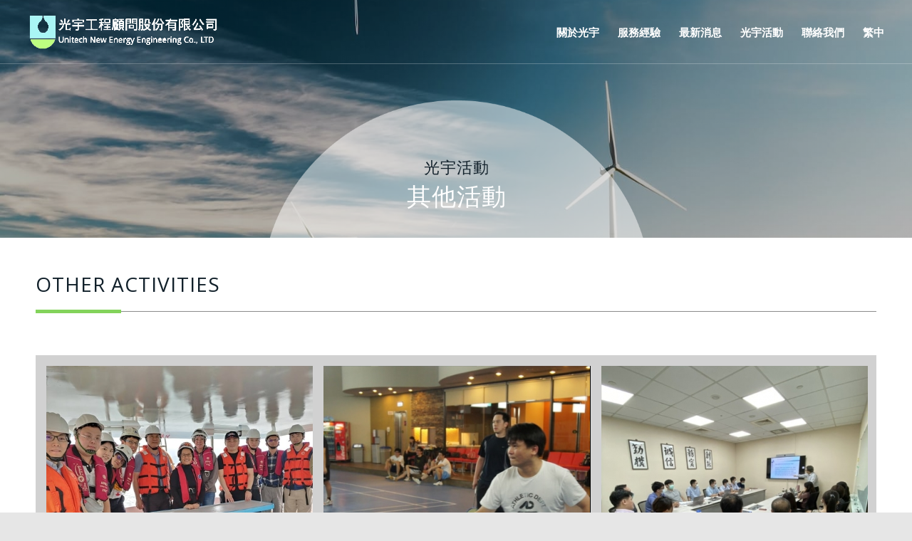

--- FILE ---
content_type: text/html; charset=UTF-8
request_url: https://www.kunitech.com.tw/%E5%85%89%E5%AE%87%E6%B4%BB%E5%8B%95/%E5%85%B6%E4%BB%96%E6%B4%BB%E5%8B%95/
body_size: 87160
content:
<!DOCTYPE html>
<html lang="zh-hant" class="html_stretched responsive av-preloader-disabled  html_header_top html_logo_left html_main_nav_header html_menu_right html_custom html_header_sticky html_header_shrinking_disabled html_header_transparency html_header_with_border html_mobile_menu_tablet html_header_searchicon_disabled html_content_align_center html_header_unstick_top_disabled html_header_stretch html_av-submenu-hidden html_av-submenu-display-click html_av-overlay-side html_av-overlay-side-classic html_58 html_av-submenu-clone html_entry_id_4288 av-cookies-no-cookie-consent av-no-preview av-default-lightbox html_text_menu_active av-mobile-menu-switch-default">
<head>
<meta charset="UTF-8" />
<meta name="robots" content="index, follow" />
<!-- mobile setting -->
<meta name="viewport" content="width=device-width, initial-scale=1">
<!-- Scripts/CSS and wp_head hook -->
<title>其他活動 &#8211; 光宇</title>
<meta name='robots' content='max-image-preview:large' />
<link rel="alternate" hreflang="zh-tw" href="https://www.kunitech.com.tw/%e5%85%89%e5%ae%87%e6%b4%bb%e5%8b%95/%e5%85%b6%e4%bb%96%e6%b4%bb%e5%8b%95/" />
<link rel="alternate" type="application/rss+xml" title="訂閱《光宇》&raquo; 資訊提供" href="https://www.kunitech.com.tw/feed/" />
<link rel="alternate" type="application/rss+xml" title="訂閱《光宇》&raquo; 留言的資訊提供" href="https://www.kunitech.com.tw/comments/feed/" />
<!-- google webfont font replacement -->
<script type='text/javascript'>
(function() {
/*	check if webfonts are disabled by user setting via cookie - or user must opt in.	*/
var html = document.getElementsByTagName('html')[0];
var cookie_check = html.className.indexOf('av-cookies-needs-opt-in') >= 0 || html.className.indexOf('av-cookies-can-opt-out') >= 0;
var allow_continue = true;
var silent_accept_cookie = html.className.indexOf('av-cookies-user-silent-accept') >= 0;
if( cookie_check && ! silent_accept_cookie )
{
if( ! document.cookie.match(/aviaCookieConsent/) || html.className.indexOf('av-cookies-session-refused') >= 0 )
{
allow_continue = false;
}
else
{
if( ! document.cookie.match(/aviaPrivacyRefuseCookiesHideBar/) )
{
allow_continue = false;
}
else if( ! document.cookie.match(/aviaPrivacyEssentialCookiesEnabled/) )
{
allow_continue = false;
}
else if( document.cookie.match(/aviaPrivacyGoogleWebfontsDisabled/) )
{
allow_continue = false;
}
}
}
if( allow_continue )
{
var f = document.createElement('link');
f.type 	= 'text/css';
f.rel 	= 'stylesheet';
f.href 	= 'https://fonts.googleapis.com/css?family=Open+Sans:400,600&display=auto';
f.id 	= 'avia-google-webfont';
document.getElementsByTagName('head')[0].appendChild(f);
}
})();
</script>
<script type="text/javascript">
/* <![CDATA[ */
window._wpemojiSettings = {"baseUrl":"https:\/\/s.w.org\/images\/core\/emoji\/14.0.0\/72x72\/","ext":".png","svgUrl":"https:\/\/s.w.org\/images\/core\/emoji\/14.0.0\/svg\/","svgExt":".svg","source":{"concatemoji":"https:\/\/www.kunitech.com.tw\/wp-includes\/js\/wp-emoji-release.min.js?ver=6.4.1"}};
/*! This file is auto-generated */
!function(i,n){var o,s,e;function c(e){try{var t={supportTests:e,timestamp:(new Date).valueOf()};sessionStorage.setItem(o,JSON.stringify(t))}catch(e){}}function p(e,t,n){e.clearRect(0,0,e.canvas.width,e.canvas.height),e.fillText(t,0,0);var t=new Uint32Array(e.getImageData(0,0,e.canvas.width,e.canvas.height).data),r=(e.clearRect(0,0,e.canvas.width,e.canvas.height),e.fillText(n,0,0),new Uint32Array(e.getImageData(0,0,e.canvas.width,e.canvas.height).data));return t.every(function(e,t){return e===r[t]})}function u(e,t,n){switch(t){case"flag":return n(e,"\ud83c\udff3\ufe0f\u200d\u26a7\ufe0f","\ud83c\udff3\ufe0f\u200b\u26a7\ufe0f")?!1:!n(e,"\ud83c\uddfa\ud83c\uddf3","\ud83c\uddfa\u200b\ud83c\uddf3")&&!n(e,"\ud83c\udff4\udb40\udc67\udb40\udc62\udb40\udc65\udb40\udc6e\udb40\udc67\udb40\udc7f","\ud83c\udff4\u200b\udb40\udc67\u200b\udb40\udc62\u200b\udb40\udc65\u200b\udb40\udc6e\u200b\udb40\udc67\u200b\udb40\udc7f");case"emoji":return!n(e,"\ud83e\udef1\ud83c\udffb\u200d\ud83e\udef2\ud83c\udfff","\ud83e\udef1\ud83c\udffb\u200b\ud83e\udef2\ud83c\udfff")}return!1}function f(e,t,n){var r="undefined"!=typeof WorkerGlobalScope&&self instanceof WorkerGlobalScope?new OffscreenCanvas(300,150):i.createElement("canvas"),a=r.getContext("2d",{willReadFrequently:!0}),o=(a.textBaseline="top",a.font="600 32px Arial",{});return e.forEach(function(e){o[e]=t(a,e,n)}),o}function t(e){var t=i.createElement("script");t.src=e,t.defer=!0,i.head.appendChild(t)}"undefined"!=typeof Promise&&(o="wpEmojiSettingsSupports",s=["flag","emoji"],n.supports={everything:!0,everythingExceptFlag:!0},e=new Promise(function(e){i.addEventListener("DOMContentLoaded",e,{once:!0})}),new Promise(function(t){var n=function(){try{var e=JSON.parse(sessionStorage.getItem(o));if("object"==typeof e&&"number"==typeof e.timestamp&&(new Date).valueOf()<e.timestamp+604800&&"object"==typeof e.supportTests)return e.supportTests}catch(e){}return null}();if(!n){if("undefined"!=typeof Worker&&"undefined"!=typeof OffscreenCanvas&&"undefined"!=typeof URL&&URL.createObjectURL&&"undefined"!=typeof Blob)try{var e="postMessage("+f.toString()+"("+[JSON.stringify(s),u.toString(),p.toString()].join(",")+"));",r=new Blob([e],{type:"text/javascript"}),a=new Worker(URL.createObjectURL(r),{name:"wpTestEmojiSupports"});return void(a.onmessage=function(e){c(n=e.data),a.terminate(),t(n)})}catch(e){}c(n=f(s,u,p))}t(n)}).then(function(e){for(var t in e)n.supports[t]=e[t],n.supports.everything=n.supports.everything&&n.supports[t],"flag"!==t&&(n.supports.everythingExceptFlag=n.supports.everythingExceptFlag&&n.supports[t]);n.supports.everythingExceptFlag=n.supports.everythingExceptFlag&&!n.supports.flag,n.DOMReady=!1,n.readyCallback=function(){n.DOMReady=!0}}).then(function(){return e}).then(function(){var e;n.supports.everything||(n.readyCallback(),(e=n.source||{}).concatemoji?t(e.concatemoji):e.wpemoji&&e.twemoji&&(t(e.twemoji),t(e.wpemoji)))}))}((window,document),window._wpemojiSettings);
/* ]]> */
</script>
<!-- <link rel='stylesheet' id='avia-grid-css' href='https://www.kunitech.com.tw/wp-content/themes/enfold/css/grid.css?ver=5.6.2' type='text/css' media='all' /> -->
<!-- <link rel='stylesheet' id='avia-base-css' href='https://www.kunitech.com.tw/wp-content/themes/enfold/css/base.css?ver=5.6.2' type='text/css' media='all' /> -->
<!-- <link rel='stylesheet' id='avia-layout-css' href='https://www.kunitech.com.tw/wp-content/themes/enfold/css/layout.css?ver=5.6.2' type='text/css' media='all' /> -->
<!-- <link rel='stylesheet' id='avia-module-audioplayer-css' href='https://www.kunitech.com.tw/wp-content/themes/enfold/config-templatebuilder/avia-shortcodes/audio-player/audio-player.css?ver=5.6.2' type='text/css' media='all' /> -->
<!-- <link rel='stylesheet' id='avia-module-blog-css' href='https://www.kunitech.com.tw/wp-content/themes/enfold/config-templatebuilder/avia-shortcodes/blog/blog.css?ver=5.6.2' type='text/css' media='all' /> -->
<!-- <link rel='stylesheet' id='avia-module-postslider-css' href='https://www.kunitech.com.tw/wp-content/themes/enfold/config-templatebuilder/avia-shortcodes/postslider/postslider.css?ver=5.6.2' type='text/css' media='all' /> -->
<!-- <link rel='stylesheet' id='avia-module-button-css' href='https://www.kunitech.com.tw/wp-content/themes/enfold/config-templatebuilder/avia-shortcodes/buttons/buttons.css?ver=5.6.2' type='text/css' media='all' /> -->
<!-- <link rel='stylesheet' id='avia-module-buttonrow-css' href='https://www.kunitech.com.tw/wp-content/themes/enfold/config-templatebuilder/avia-shortcodes/buttonrow/buttonrow.css?ver=5.6.2' type='text/css' media='all' /> -->
<!-- <link rel='stylesheet' id='avia-module-button-fullwidth-css' href='https://www.kunitech.com.tw/wp-content/themes/enfold/config-templatebuilder/avia-shortcodes/buttons_fullwidth/buttons_fullwidth.css?ver=5.6.2' type='text/css' media='all' /> -->
<!-- <link rel='stylesheet' id='avia-module-catalogue-css' href='https://www.kunitech.com.tw/wp-content/themes/enfold/config-templatebuilder/avia-shortcodes/catalogue/catalogue.css?ver=5.6.2' type='text/css' media='all' /> -->
<!-- <link rel='stylesheet' id='avia-module-comments-css' href='https://www.kunitech.com.tw/wp-content/themes/enfold/config-templatebuilder/avia-shortcodes/comments/comments.css?ver=5.6.2' type='text/css' media='all' /> -->
<!-- <link rel='stylesheet' id='avia-module-contact-css' href='https://www.kunitech.com.tw/wp-content/themes/enfold/config-templatebuilder/avia-shortcodes/contact/contact.css?ver=5.6.2' type='text/css' media='all' /> -->
<!-- <link rel='stylesheet' id='avia-module-slideshow-css' href='https://www.kunitech.com.tw/wp-content/themes/enfold/config-templatebuilder/avia-shortcodes/slideshow/slideshow.css?ver=5.6.2' type='text/css' media='all' /> -->
<!-- <link rel='stylesheet' id='avia-module-slideshow-contentpartner-css' href='https://www.kunitech.com.tw/wp-content/themes/enfold/config-templatebuilder/avia-shortcodes/contentslider/contentslider.css?ver=5.6.2' type='text/css' media='all' /> -->
<!-- <link rel='stylesheet' id='avia-module-countdown-css' href='https://www.kunitech.com.tw/wp-content/themes/enfold/config-templatebuilder/avia-shortcodes/countdown/countdown.css?ver=5.6.2' type='text/css' media='all' /> -->
<!-- <link rel='stylesheet' id='avia-module-gallery-css' href='https://www.kunitech.com.tw/wp-content/themes/enfold/config-templatebuilder/avia-shortcodes/gallery/gallery.css?ver=5.6.2' type='text/css' media='all' /> -->
<!-- <link rel='stylesheet' id='avia-module-gallery-hor-css' href='https://www.kunitech.com.tw/wp-content/themes/enfold/config-templatebuilder/avia-shortcodes/gallery_horizontal/gallery_horizontal.css?ver=5.6.2' type='text/css' media='all' /> -->
<!-- <link rel='stylesheet' id='avia-module-maps-css' href='https://www.kunitech.com.tw/wp-content/themes/enfold/config-templatebuilder/avia-shortcodes/google_maps/google_maps.css?ver=5.6.2' type='text/css' media='all' /> -->
<!-- <link rel='stylesheet' id='avia-module-gridrow-css' href='https://www.kunitech.com.tw/wp-content/themes/enfold/config-templatebuilder/avia-shortcodes/grid_row/grid_row.css?ver=5.6.2' type='text/css' media='all' /> -->
<!-- <link rel='stylesheet' id='avia-module-heading-css' href='https://www.kunitech.com.tw/wp-content/themes/enfold/config-templatebuilder/avia-shortcodes/heading/heading.css?ver=5.6.2' type='text/css' media='all' /> -->
<!-- <link rel='stylesheet' id='avia-module-rotator-css' href='https://www.kunitech.com.tw/wp-content/themes/enfold/config-templatebuilder/avia-shortcodes/headline_rotator/headline_rotator.css?ver=5.6.2' type='text/css' media='all' /> -->
<!-- <link rel='stylesheet' id='avia-module-hr-css' href='https://www.kunitech.com.tw/wp-content/themes/enfold/config-templatebuilder/avia-shortcodes/hr/hr.css?ver=5.6.2' type='text/css' media='all' /> -->
<!-- <link rel='stylesheet' id='avia-module-icon-css' href='https://www.kunitech.com.tw/wp-content/themes/enfold/config-templatebuilder/avia-shortcodes/icon/icon.css?ver=5.6.2' type='text/css' media='all' /> -->
<!-- <link rel='stylesheet' id='avia-module-icon-circles-css' href='https://www.kunitech.com.tw/wp-content/themes/enfold/config-templatebuilder/avia-shortcodes/icon_circles/icon_circles.css?ver=5.6.2' type='text/css' media='all' /> -->
<!-- <link rel='stylesheet' id='avia-module-iconbox-css' href='https://www.kunitech.com.tw/wp-content/themes/enfold/config-templatebuilder/avia-shortcodes/iconbox/iconbox.css?ver=5.6.2' type='text/css' media='all' /> -->
<!-- <link rel='stylesheet' id='avia-module-icongrid-css' href='https://www.kunitech.com.tw/wp-content/themes/enfold/config-templatebuilder/avia-shortcodes/icongrid/icongrid.css?ver=5.6.2' type='text/css' media='all' /> -->
<!-- <link rel='stylesheet' id='avia-module-iconlist-css' href='https://www.kunitech.com.tw/wp-content/themes/enfold/config-templatebuilder/avia-shortcodes/iconlist/iconlist.css?ver=5.6.2' type='text/css' media='all' /> -->
<!-- <link rel='stylesheet' id='avia-module-image-css' href='https://www.kunitech.com.tw/wp-content/themes/enfold/config-templatebuilder/avia-shortcodes/image/image.css?ver=5.6.2' type='text/css' media='all' /> -->
<!-- <link rel='stylesheet' id='avia-module-image-diff-css' href='https://www.kunitech.com.tw/wp-content/themes/enfold/config-templatebuilder/avia-shortcodes/image_diff/image_diff.css?ver=5.6.2' type='text/css' media='all' /> -->
<!-- <link rel='stylesheet' id='avia-module-hotspot-css' href='https://www.kunitech.com.tw/wp-content/themes/enfold/config-templatebuilder/avia-shortcodes/image_hotspots/image_hotspots.css?ver=5.6.2' type='text/css' media='all' /> -->
<!-- <link rel='stylesheet' id='avia-module-sc-lottie-animation-css' href='https://www.kunitech.com.tw/wp-content/themes/enfold/config-templatebuilder/avia-shortcodes/lottie_animation/lottie_animation.css?ver=5.6.2' type='text/css' media='all' /> -->
<!-- <link rel='stylesheet' id='avia-module-magazine-css' href='https://www.kunitech.com.tw/wp-content/themes/enfold/config-templatebuilder/avia-shortcodes/magazine/magazine.css?ver=5.6.2' type='text/css' media='all' /> -->
<!-- <link rel='stylesheet' id='avia-module-masonry-css' href='https://www.kunitech.com.tw/wp-content/themes/enfold/config-templatebuilder/avia-shortcodes/masonry_entries/masonry_entries.css?ver=5.6.2' type='text/css' media='all' /> -->
<!-- <link rel='stylesheet' id='avia-siteloader-css' href='https://www.kunitech.com.tw/wp-content/themes/enfold/css/avia-snippet-site-preloader.css?ver=5.6.2' type='text/css' media='all' /> -->
<!-- <link rel='stylesheet' id='avia-module-menu-css' href='https://www.kunitech.com.tw/wp-content/themes/enfold/config-templatebuilder/avia-shortcodes/menu/menu.css?ver=5.6.2' type='text/css' media='all' /> -->
<!-- <link rel='stylesheet' id='avia-module-notification-css' href='https://www.kunitech.com.tw/wp-content/themes/enfold/config-templatebuilder/avia-shortcodes/notification/notification.css?ver=5.6.2' type='text/css' media='all' /> -->
<!-- <link rel='stylesheet' id='avia-module-numbers-css' href='https://www.kunitech.com.tw/wp-content/themes/enfold/config-templatebuilder/avia-shortcodes/numbers/numbers.css?ver=5.6.2' type='text/css' media='all' /> -->
<!-- <link rel='stylesheet' id='avia-module-portfolio-css' href='https://www.kunitech.com.tw/wp-content/themes/enfold/config-templatebuilder/avia-shortcodes/portfolio/portfolio.css?ver=5.6.2' type='text/css' media='all' /> -->
<!-- <link rel='stylesheet' id='avia-module-post-metadata-css' href='https://www.kunitech.com.tw/wp-content/themes/enfold/config-templatebuilder/avia-shortcodes/post_metadata/post_metadata.css?ver=5.6.2' type='text/css' media='all' /> -->
<!-- <link rel='stylesheet' id='avia-module-progress-bar-css' href='https://www.kunitech.com.tw/wp-content/themes/enfold/config-templatebuilder/avia-shortcodes/progressbar/progressbar.css?ver=5.6.2' type='text/css' media='all' /> -->
<!-- <link rel='stylesheet' id='avia-module-promobox-css' href='https://www.kunitech.com.tw/wp-content/themes/enfold/config-templatebuilder/avia-shortcodes/promobox/promobox.css?ver=5.6.2' type='text/css' media='all' /> -->
<!-- <link rel='stylesheet' id='avia-sc-search-css' href='https://www.kunitech.com.tw/wp-content/themes/enfold/config-templatebuilder/avia-shortcodes/search/search.css?ver=5.6.2' type='text/css' media='all' /> -->
<!-- <link rel='stylesheet' id='avia-module-slideshow-accordion-css' href='https://www.kunitech.com.tw/wp-content/themes/enfold/config-templatebuilder/avia-shortcodes/slideshow_accordion/slideshow_accordion.css?ver=5.6.2' type='text/css' media='all' /> -->
<!-- <link rel='stylesheet' id='avia-module-slideshow-feature-image-css' href='https://www.kunitech.com.tw/wp-content/themes/enfold/config-templatebuilder/avia-shortcodes/slideshow_feature_image/slideshow_feature_image.css?ver=5.6.2' type='text/css' media='all' /> -->
<!-- <link rel='stylesheet' id='avia-module-slideshow-fullsize-css' href='https://www.kunitech.com.tw/wp-content/themes/enfold/config-templatebuilder/avia-shortcodes/slideshow_fullsize/slideshow_fullsize.css?ver=5.6.2' type='text/css' media='all' /> -->
<!-- <link rel='stylesheet' id='avia-module-slideshow-fullscreen-css' href='https://www.kunitech.com.tw/wp-content/themes/enfold/config-templatebuilder/avia-shortcodes/slideshow_fullscreen/slideshow_fullscreen.css?ver=5.6.2' type='text/css' media='all' /> -->
<!-- <link rel='stylesheet' id='avia-module-slideshow-ls-css' href='https://www.kunitech.com.tw/wp-content/themes/enfold/config-templatebuilder/avia-shortcodes/slideshow_layerslider/slideshow_layerslider.css?ver=5.6.2' type='text/css' media='all' /> -->
<!-- <link rel='stylesheet' id='avia-module-social-css' href='https://www.kunitech.com.tw/wp-content/themes/enfold/config-templatebuilder/avia-shortcodes/social_share/social_share.css?ver=5.6.2' type='text/css' media='all' /> -->
<!-- <link rel='stylesheet' id='avia-module-tabsection-css' href='https://www.kunitech.com.tw/wp-content/themes/enfold/config-templatebuilder/avia-shortcodes/tab_section/tab_section.css?ver=5.6.2' type='text/css' media='all' /> -->
<!-- <link rel='stylesheet' id='avia-module-table-css' href='https://www.kunitech.com.tw/wp-content/themes/enfold/config-templatebuilder/avia-shortcodes/table/table.css?ver=5.6.2' type='text/css' media='all' /> -->
<!-- <link rel='stylesheet' id='avia-module-tabs-css' href='https://www.kunitech.com.tw/wp-content/themes/enfold/config-templatebuilder/avia-shortcodes/tabs/tabs.css?ver=5.6.2' type='text/css' media='all' /> -->
<!-- <link rel='stylesheet' id='avia-module-team-css' href='https://www.kunitech.com.tw/wp-content/themes/enfold/config-templatebuilder/avia-shortcodes/team/team.css?ver=5.6.2' type='text/css' media='all' /> -->
<!-- <link rel='stylesheet' id='avia-module-testimonials-css' href='https://www.kunitech.com.tw/wp-content/themes/enfold/config-templatebuilder/avia-shortcodes/testimonials/testimonials.css?ver=5.6.2' type='text/css' media='all' /> -->
<!-- <link rel='stylesheet' id='avia-module-timeline-css' href='https://www.kunitech.com.tw/wp-content/themes/enfold/config-templatebuilder/avia-shortcodes/timeline/timeline.css?ver=5.6.2' type='text/css' media='all' /> -->
<!-- <link rel='stylesheet' id='avia-module-toggles-css' href='https://www.kunitech.com.tw/wp-content/themes/enfold/config-templatebuilder/avia-shortcodes/toggles/toggles.css?ver=5.6.2' type='text/css' media='all' /> -->
<!-- <link rel='stylesheet' id='avia-module-video-css' href='https://www.kunitech.com.tw/wp-content/themes/enfold/config-templatebuilder/avia-shortcodes/video/video.css?ver=5.6.2' type='text/css' media='all' /> -->
<link rel="stylesheet" type="text/css" href="//www.kunitech.com.tw/wp-content/cache/wpfc-minified/lyzbdura/2okbg.css" media="all"/>
<style id='wp-emoji-styles-inline-css' type='text/css'>
img.wp-smiley, img.emoji {
display: inline !important;
border: none !important;
box-shadow: none !important;
height: 1em !important;
width: 1em !important;
margin: 0 0.07em !important;
vertical-align: -0.1em !important;
background: none !important;
padding: 0 !important;
}
</style>
<!-- <link rel='stylesheet' id='wp-block-library-css' href='https://www.kunitech.com.tw/wp-includes/css/dist/block-library/style.min.css?ver=6.4.1' type='text/css' media='all' /> -->
<link rel="stylesheet" type="text/css" href="//www.kunitech.com.tw/wp-content/cache/wpfc-minified/1qimcprx/2okbg.css" media="all"/>
<style id='global-styles-inline-css' type='text/css'>
body{--wp--preset--color--black: #000000;--wp--preset--color--cyan-bluish-gray: #abb8c3;--wp--preset--color--white: #ffffff;--wp--preset--color--pale-pink: #f78da7;--wp--preset--color--vivid-red: #cf2e2e;--wp--preset--color--luminous-vivid-orange: #ff6900;--wp--preset--color--luminous-vivid-amber: #fcb900;--wp--preset--color--light-green-cyan: #7bdcb5;--wp--preset--color--vivid-green-cyan: #00d084;--wp--preset--color--pale-cyan-blue: #8ed1fc;--wp--preset--color--vivid-cyan-blue: #0693e3;--wp--preset--color--vivid-purple: #9b51e0;--wp--preset--color--metallic-red: #b02b2c;--wp--preset--color--maximum-yellow-red: #edae44;--wp--preset--color--yellow-sun: #eeee22;--wp--preset--color--palm-leaf: #83a846;--wp--preset--color--aero: #7bb0e7;--wp--preset--color--old-lavender: #745f7e;--wp--preset--color--steel-teal: #5f8789;--wp--preset--color--raspberry-pink: #d65799;--wp--preset--color--medium-turquoise: #4ecac2;--wp--preset--gradient--vivid-cyan-blue-to-vivid-purple: linear-gradient(135deg,rgba(6,147,227,1) 0%,rgb(155,81,224) 100%);--wp--preset--gradient--light-green-cyan-to-vivid-green-cyan: linear-gradient(135deg,rgb(122,220,180) 0%,rgb(0,208,130) 100%);--wp--preset--gradient--luminous-vivid-amber-to-luminous-vivid-orange: linear-gradient(135deg,rgba(252,185,0,1) 0%,rgba(255,105,0,1) 100%);--wp--preset--gradient--luminous-vivid-orange-to-vivid-red: linear-gradient(135deg,rgba(255,105,0,1) 0%,rgb(207,46,46) 100%);--wp--preset--gradient--very-light-gray-to-cyan-bluish-gray: linear-gradient(135deg,rgb(238,238,238) 0%,rgb(169,184,195) 100%);--wp--preset--gradient--cool-to-warm-spectrum: linear-gradient(135deg,rgb(74,234,220) 0%,rgb(151,120,209) 20%,rgb(207,42,186) 40%,rgb(238,44,130) 60%,rgb(251,105,98) 80%,rgb(254,248,76) 100%);--wp--preset--gradient--blush-light-purple: linear-gradient(135deg,rgb(255,206,236) 0%,rgb(152,150,240) 100%);--wp--preset--gradient--blush-bordeaux: linear-gradient(135deg,rgb(254,205,165) 0%,rgb(254,45,45) 50%,rgb(107,0,62) 100%);--wp--preset--gradient--luminous-dusk: linear-gradient(135deg,rgb(255,203,112) 0%,rgb(199,81,192) 50%,rgb(65,88,208) 100%);--wp--preset--gradient--pale-ocean: linear-gradient(135deg,rgb(255,245,203) 0%,rgb(182,227,212) 50%,rgb(51,167,181) 100%);--wp--preset--gradient--electric-grass: linear-gradient(135deg,rgb(202,248,128) 0%,rgb(113,206,126) 100%);--wp--preset--gradient--midnight: linear-gradient(135deg,rgb(2,3,129) 0%,rgb(40,116,252) 100%);--wp--preset--font-size--small: 1rem;--wp--preset--font-size--medium: 1.125rem;--wp--preset--font-size--large: 1.75rem;--wp--preset--font-size--x-large: clamp(1.75rem, 3vw, 2.25rem);--wp--preset--spacing--20: 0.44rem;--wp--preset--spacing--30: 0.67rem;--wp--preset--spacing--40: 1rem;--wp--preset--spacing--50: 1.5rem;--wp--preset--spacing--60: 2.25rem;--wp--preset--spacing--70: 3.38rem;--wp--preset--spacing--80: 5.06rem;--wp--preset--shadow--natural: 6px 6px 9px rgba(0, 0, 0, 0.2);--wp--preset--shadow--deep: 12px 12px 50px rgba(0, 0, 0, 0.4);--wp--preset--shadow--sharp: 6px 6px 0px rgba(0, 0, 0, 0.2);--wp--preset--shadow--outlined: 6px 6px 0px -3px rgba(255, 255, 255, 1), 6px 6px rgba(0, 0, 0, 1);--wp--preset--shadow--crisp: 6px 6px 0px rgba(0, 0, 0, 1);}body { margin: 0;--wp--style--global--content-size: 800px;--wp--style--global--wide-size: 1130px; }.wp-site-blocks > .alignleft { float: left; margin-right: 2em; }.wp-site-blocks > .alignright { float: right; margin-left: 2em; }.wp-site-blocks > .aligncenter { justify-content: center; margin-left: auto; margin-right: auto; }:where(.is-layout-flex){gap: 0.5em;}:where(.is-layout-grid){gap: 0.5em;}body .is-layout-flow > .alignleft{float: left;margin-inline-start: 0;margin-inline-end: 2em;}body .is-layout-flow > .alignright{float: right;margin-inline-start: 2em;margin-inline-end: 0;}body .is-layout-flow > .aligncenter{margin-left: auto !important;margin-right: auto !important;}body .is-layout-constrained > .alignleft{float: left;margin-inline-start: 0;margin-inline-end: 2em;}body .is-layout-constrained > .alignright{float: right;margin-inline-start: 2em;margin-inline-end: 0;}body .is-layout-constrained > .aligncenter{margin-left: auto !important;margin-right: auto !important;}body .is-layout-constrained > :where(:not(.alignleft):not(.alignright):not(.alignfull)){max-width: var(--wp--style--global--content-size);margin-left: auto !important;margin-right: auto !important;}body .is-layout-constrained > .alignwide{max-width: var(--wp--style--global--wide-size);}body .is-layout-flex{display: flex;}body .is-layout-flex{flex-wrap: wrap;align-items: center;}body .is-layout-flex > *{margin: 0;}body .is-layout-grid{display: grid;}body .is-layout-grid > *{margin: 0;}body{padding-top: 0px;padding-right: 0px;padding-bottom: 0px;padding-left: 0px;}a:where(:not(.wp-element-button)){text-decoration: underline;}.wp-element-button, .wp-block-button__link{background-color: #32373c;border-width: 0;color: #fff;font-family: inherit;font-size: inherit;line-height: inherit;padding: calc(0.667em + 2px) calc(1.333em + 2px);text-decoration: none;}.has-black-color{color: var(--wp--preset--color--black) !important;}.has-cyan-bluish-gray-color{color: var(--wp--preset--color--cyan-bluish-gray) !important;}.has-white-color{color: var(--wp--preset--color--white) !important;}.has-pale-pink-color{color: var(--wp--preset--color--pale-pink) !important;}.has-vivid-red-color{color: var(--wp--preset--color--vivid-red) !important;}.has-luminous-vivid-orange-color{color: var(--wp--preset--color--luminous-vivid-orange) !important;}.has-luminous-vivid-amber-color{color: var(--wp--preset--color--luminous-vivid-amber) !important;}.has-light-green-cyan-color{color: var(--wp--preset--color--light-green-cyan) !important;}.has-vivid-green-cyan-color{color: var(--wp--preset--color--vivid-green-cyan) !important;}.has-pale-cyan-blue-color{color: var(--wp--preset--color--pale-cyan-blue) !important;}.has-vivid-cyan-blue-color{color: var(--wp--preset--color--vivid-cyan-blue) !important;}.has-vivid-purple-color{color: var(--wp--preset--color--vivid-purple) !important;}.has-metallic-red-color{color: var(--wp--preset--color--metallic-red) !important;}.has-maximum-yellow-red-color{color: var(--wp--preset--color--maximum-yellow-red) !important;}.has-yellow-sun-color{color: var(--wp--preset--color--yellow-sun) !important;}.has-palm-leaf-color{color: var(--wp--preset--color--palm-leaf) !important;}.has-aero-color{color: var(--wp--preset--color--aero) !important;}.has-old-lavender-color{color: var(--wp--preset--color--old-lavender) !important;}.has-steel-teal-color{color: var(--wp--preset--color--steel-teal) !important;}.has-raspberry-pink-color{color: var(--wp--preset--color--raspberry-pink) !important;}.has-medium-turquoise-color{color: var(--wp--preset--color--medium-turquoise) !important;}.has-black-background-color{background-color: var(--wp--preset--color--black) !important;}.has-cyan-bluish-gray-background-color{background-color: var(--wp--preset--color--cyan-bluish-gray) !important;}.has-white-background-color{background-color: var(--wp--preset--color--white) !important;}.has-pale-pink-background-color{background-color: var(--wp--preset--color--pale-pink) !important;}.has-vivid-red-background-color{background-color: var(--wp--preset--color--vivid-red) !important;}.has-luminous-vivid-orange-background-color{background-color: var(--wp--preset--color--luminous-vivid-orange) !important;}.has-luminous-vivid-amber-background-color{background-color: var(--wp--preset--color--luminous-vivid-amber) !important;}.has-light-green-cyan-background-color{background-color: var(--wp--preset--color--light-green-cyan) !important;}.has-vivid-green-cyan-background-color{background-color: var(--wp--preset--color--vivid-green-cyan) !important;}.has-pale-cyan-blue-background-color{background-color: var(--wp--preset--color--pale-cyan-blue) !important;}.has-vivid-cyan-blue-background-color{background-color: var(--wp--preset--color--vivid-cyan-blue) !important;}.has-vivid-purple-background-color{background-color: var(--wp--preset--color--vivid-purple) !important;}.has-metallic-red-background-color{background-color: var(--wp--preset--color--metallic-red) !important;}.has-maximum-yellow-red-background-color{background-color: var(--wp--preset--color--maximum-yellow-red) !important;}.has-yellow-sun-background-color{background-color: var(--wp--preset--color--yellow-sun) !important;}.has-palm-leaf-background-color{background-color: var(--wp--preset--color--palm-leaf) !important;}.has-aero-background-color{background-color: var(--wp--preset--color--aero) !important;}.has-old-lavender-background-color{background-color: var(--wp--preset--color--old-lavender) !important;}.has-steel-teal-background-color{background-color: var(--wp--preset--color--steel-teal) !important;}.has-raspberry-pink-background-color{background-color: var(--wp--preset--color--raspberry-pink) !important;}.has-medium-turquoise-background-color{background-color: var(--wp--preset--color--medium-turquoise) !important;}.has-black-border-color{border-color: var(--wp--preset--color--black) !important;}.has-cyan-bluish-gray-border-color{border-color: var(--wp--preset--color--cyan-bluish-gray) !important;}.has-white-border-color{border-color: var(--wp--preset--color--white) !important;}.has-pale-pink-border-color{border-color: var(--wp--preset--color--pale-pink) !important;}.has-vivid-red-border-color{border-color: var(--wp--preset--color--vivid-red) !important;}.has-luminous-vivid-orange-border-color{border-color: var(--wp--preset--color--luminous-vivid-orange) !important;}.has-luminous-vivid-amber-border-color{border-color: var(--wp--preset--color--luminous-vivid-amber) !important;}.has-light-green-cyan-border-color{border-color: var(--wp--preset--color--light-green-cyan) !important;}.has-vivid-green-cyan-border-color{border-color: var(--wp--preset--color--vivid-green-cyan) !important;}.has-pale-cyan-blue-border-color{border-color: var(--wp--preset--color--pale-cyan-blue) !important;}.has-vivid-cyan-blue-border-color{border-color: var(--wp--preset--color--vivid-cyan-blue) !important;}.has-vivid-purple-border-color{border-color: var(--wp--preset--color--vivid-purple) !important;}.has-metallic-red-border-color{border-color: var(--wp--preset--color--metallic-red) !important;}.has-maximum-yellow-red-border-color{border-color: var(--wp--preset--color--maximum-yellow-red) !important;}.has-yellow-sun-border-color{border-color: var(--wp--preset--color--yellow-sun) !important;}.has-palm-leaf-border-color{border-color: var(--wp--preset--color--palm-leaf) !important;}.has-aero-border-color{border-color: var(--wp--preset--color--aero) !important;}.has-old-lavender-border-color{border-color: var(--wp--preset--color--old-lavender) !important;}.has-steel-teal-border-color{border-color: var(--wp--preset--color--steel-teal) !important;}.has-raspberry-pink-border-color{border-color: var(--wp--preset--color--raspberry-pink) !important;}.has-medium-turquoise-border-color{border-color: var(--wp--preset--color--medium-turquoise) !important;}.has-vivid-cyan-blue-to-vivid-purple-gradient-background{background: var(--wp--preset--gradient--vivid-cyan-blue-to-vivid-purple) !important;}.has-light-green-cyan-to-vivid-green-cyan-gradient-background{background: var(--wp--preset--gradient--light-green-cyan-to-vivid-green-cyan) !important;}.has-luminous-vivid-amber-to-luminous-vivid-orange-gradient-background{background: var(--wp--preset--gradient--luminous-vivid-amber-to-luminous-vivid-orange) !important;}.has-luminous-vivid-orange-to-vivid-red-gradient-background{background: var(--wp--preset--gradient--luminous-vivid-orange-to-vivid-red) !important;}.has-very-light-gray-to-cyan-bluish-gray-gradient-background{background: var(--wp--preset--gradient--very-light-gray-to-cyan-bluish-gray) !important;}.has-cool-to-warm-spectrum-gradient-background{background: var(--wp--preset--gradient--cool-to-warm-spectrum) !important;}.has-blush-light-purple-gradient-background{background: var(--wp--preset--gradient--blush-light-purple) !important;}.has-blush-bordeaux-gradient-background{background: var(--wp--preset--gradient--blush-bordeaux) !important;}.has-luminous-dusk-gradient-background{background: var(--wp--preset--gradient--luminous-dusk) !important;}.has-pale-ocean-gradient-background{background: var(--wp--preset--gradient--pale-ocean) !important;}.has-electric-grass-gradient-background{background: var(--wp--preset--gradient--electric-grass) !important;}.has-midnight-gradient-background{background: var(--wp--preset--gradient--midnight) !important;}.has-small-font-size{font-size: var(--wp--preset--font-size--small) !important;}.has-medium-font-size{font-size: var(--wp--preset--font-size--medium) !important;}.has-large-font-size{font-size: var(--wp--preset--font-size--large) !important;}.has-x-large-font-size{font-size: var(--wp--preset--font-size--x-large) !important;}
.wp-block-navigation a:where(:not(.wp-element-button)){color: inherit;}
:where(.wp-block-post-template.is-layout-flex){gap: 1.25em;}:where(.wp-block-post-template.is-layout-grid){gap: 1.25em;}
:where(.wp-block-columns.is-layout-flex){gap: 2em;}:where(.wp-block-columns.is-layout-grid){gap: 2em;}
.wp-block-pullquote{font-size: 1.5em;line-height: 1.6;}
</style>
<!-- <link rel='stylesheet' id='wpml-legacy-horizontal-list-0-css' href='//www.kunitech.com.tw/wp-content/plugins/sitepress-multilingual-cms/templates/language-switchers/legacy-list-horizontal/style.css?ver=1' type='text/css' media='all' /> -->
<link rel="stylesheet" type="text/css" href="//www.kunitech.com.tw/wp-content/cache/wpfc-minified/7ufqg4eg/2okbg.css" media="all"/>
<style id='wpml-legacy-horizontal-list-0-inline-css' type='text/css'>
.wpml-ls-statics-shortcode_actions{background-color:#eeeeee;}.wpml-ls-statics-shortcode_actions, .wpml-ls-statics-shortcode_actions .wpml-ls-sub-menu, .wpml-ls-statics-shortcode_actions a {border-color:#EEEEEE;}.wpml-ls-statics-shortcode_actions a {color:#444444;background-color:#ffffff;}.wpml-ls-statics-shortcode_actions a:hover,.wpml-ls-statics-shortcode_actions a:focus {color:#000000;background-color:#eeeeee;}.wpml-ls-statics-shortcode_actions .wpml-ls-current-language>a {color:#444444;background-color:#ffffff;}.wpml-ls-statics-shortcode_actions .wpml-ls-current-language:hover>a, .wpml-ls-statics-shortcode_actions .wpml-ls-current-language>a:focus {color:#000000;background-color:#eeeeee;}
</style>
<!-- <link rel='stylesheet' id='wpml-menu-item-0-css' href='//www.kunitech.com.tw/wp-content/plugins/sitepress-multilingual-cms/templates/language-switchers/menu-item/style.css?ver=1' type='text/css' media='all' /> -->
<!-- <link rel='stylesheet' id='avia-scs-css' href='https://www.kunitech.com.tw/wp-content/themes/enfold/css/shortcodes.css?ver=5.6.2' type='text/css' media='all' /> -->
<!-- <link rel='stylesheet' id='avia-fold-unfold-css' href='https://www.kunitech.com.tw/wp-content/themes/enfold/css/avia-snippet-fold-unfold.css?ver=5.6.2' type='text/css' media='all' /> -->
<link rel="stylesheet" type="text/css" href="//www.kunitech.com.tw/wp-content/cache/wpfc-minified/klmdpdef/2okbg.css" media="all"/>
<!-- <link rel='stylesheet' id='avia-popup-css-css' href='https://www.kunitech.com.tw/wp-content/themes/enfold/js/aviapopup/magnific-popup.min.css?ver=5.6.2' type='text/css' media='screen' /> -->
<!-- <link rel='stylesheet' id='avia-lightbox-css' href='https://www.kunitech.com.tw/wp-content/themes/enfold/css/avia-snippet-lightbox.css?ver=5.6.2' type='text/css' media='screen' /> -->
<!-- <link rel='stylesheet' id='avia-widget-css-css' href='https://www.kunitech.com.tw/wp-content/themes/enfold/css/avia-snippet-widget.css?ver=5.6.2' type='text/css' media='screen' /> -->
<link rel="stylesheet" type="text/css" href="//www.kunitech.com.tw/wp-content/cache/wpfc-minified/qvc5t0cl/2okbg.css" media="screen"/>
<!-- <link rel='stylesheet' id='avia-dynamic-css' href='https://www.kunitech.com.tw/wp-content/uploads/dynamic_avia/enfold.css?ver=6566b4c0a890f' type='text/css' media='all' /> -->
<!-- <link rel='stylesheet' id='avia-custom-css' href='https://www.kunitech.com.tw/wp-content/themes/enfold/css/custom.css?ver=5.6.2' type='text/css' media='all' /> -->
<!-- <link rel='stylesheet' id='avia-wpml-css' href='https://www.kunitech.com.tw/wp-content/themes/enfold/config-wpml/wpml-mod.css?ver=5.6.2' type='text/css' media='all' /> -->
<!-- <link rel='stylesheet' id='avia-single-post-4288-css' href='https://www.kunitech.com.tw/wp-content/uploads/dynamic_avia/avia_posts_css/post-4288.css?ver=ver-1701418379' type='text/css' media='all' /> -->
<link rel="stylesheet" type="text/css" href="//www.kunitech.com.tw/wp-content/cache/wpfc-minified/raptw8t/2p9vz.css" media="all"/>
<script src='//www.kunitech.com.tw/wp-content/cache/wpfc-minified/7w64vpp9/2okbg.js' type="text/javascript"></script>
<!-- <script type="text/javascript" src="https://www.kunitech.com.tw/wp-includes/js/jquery/jquery.min.js?ver=3.7.1" id="jquery-core-js"></script> -->
<!-- <script type="text/javascript" src="https://www.kunitech.com.tw/wp-includes/js/jquery/jquery-migrate.min.js?ver=3.4.1" id="jquery-migrate-js"></script> -->
<!-- <script type="text/javascript" src="https://www.kunitech.com.tw/wp-content/themes/enfold/js/avia-js.js?ver=5.6.2" id="avia-js-js"></script> -->
<!-- <script type="text/javascript" src="https://www.kunitech.com.tw/wp-content/themes/enfold/js/avia-compat.js?ver=5.6.2" id="avia-compat-js"></script> -->
<!-- <script type="text/javascript" src="https://www.kunitech.com.tw/wp-content/themes/enfold/config-wpml/wpml-mod.js?ver=5.6.2" id="avia-wpml-script-js"></script> -->
<link rel="https://api.w.org/" href="https://www.kunitech.com.tw/wp-json/" /><link rel="alternate" type="application/json" href="https://www.kunitech.com.tw/wp-json/wp/v2/pages/4288" /><link rel="EditURI" type="application/rsd+xml" title="RSD" href="https://www.kunitech.com.tw/xmlrpc.php?rsd" />
<meta name="generator" content="WordPress 6.4.1" />
<link rel="canonical" href="https://www.kunitech.com.tw/%e5%85%89%e5%ae%87%e6%b4%bb%e5%8b%95/%e5%85%b6%e4%bb%96%e6%b4%bb%e5%8b%95/" />
<link rel='shortlink' href='https://www.kunitech.com.tw/?p=4288' />
<link rel="alternate" type="application/json+oembed" href="https://www.kunitech.com.tw/wp-json/oembed/1.0/embed?url=https%3A%2F%2Fwww.kunitech.com.tw%2F%25e5%2585%2589%25e5%25ae%2587%25e6%25b4%25bb%25e5%258b%2595%2F%25e5%2585%25b6%25e4%25bb%2596%25e6%25b4%25bb%25e5%258b%2595%2F" />
<link rel="alternate" type="text/xml+oembed" href="https://www.kunitech.com.tw/wp-json/oembed/1.0/embed?url=https%3A%2F%2Fwww.kunitech.com.tw%2F%25e5%2585%2589%25e5%25ae%2587%25e6%25b4%25bb%25e5%258b%2595%2F%25e5%2585%25b6%25e4%25bb%2596%25e6%25b4%25bb%25e5%258b%2595%2F&#038;format=xml" />
<meta name="generator" content="WPML ver:4.3.16 stt:63;" />
<link rel="profile" href="https://gmpg.org/xfn/11" />
<link rel="alternate" type="application/rss+xml" title="光宇 RSS2 Feed" href="https://www.kunitech.com.tw/feed/" />
<link rel="pingback" href="https://www.kunitech.com.tw/xmlrpc.php" />
<style type='text/css' media='screen'>
#top #header_main > .container, #top #header_main > .container .main_menu  .av-main-nav > li > a, #top #header_main #menu-item-shop .cart_dropdown_link{ height:88px; line-height: 88px; }
.html_top_nav_header .av-logo-container{ height:88px;  }
.html_header_top.html_header_sticky #top #wrap_all #main{ padding-top:88px; } 
</style>
<!--[if lt IE 9]><script src="https://www.kunitech.com.tw/wp-content/themes/enfold/js/html5shiv.js"></script><![endif]-->
<link rel="icon" href="/wp-content/uploads/2016/05/FAVICO.png" type="image/png">
<style type="text/css">
@font-face {font-family: 'entypo-fontello'; font-weight: normal; font-style: normal; font-display: auto;
src: url('https://www.kunitech.com.tw/wp-content/themes/enfold/config-templatebuilder/avia-template-builder/assets/fonts/entypo-fontello.woff2') format('woff2'),
url('https://www.kunitech.com.tw/wp-content/themes/enfold/config-templatebuilder/avia-template-builder/assets/fonts/entypo-fontello.woff') format('woff'),
url('https://www.kunitech.com.tw/wp-content/themes/enfold/config-templatebuilder/avia-template-builder/assets/fonts/entypo-fontello.ttf') format('truetype'),
url('https://www.kunitech.com.tw/wp-content/themes/enfold/config-templatebuilder/avia-template-builder/assets/fonts/entypo-fontello.svg#entypo-fontello') format('svg'),
url('https://www.kunitech.com.tw/wp-content/themes/enfold/config-templatebuilder/avia-template-builder/assets/fonts/entypo-fontello.eot'),
url('https://www.kunitech.com.tw/wp-content/themes/enfold/config-templatebuilder/avia-template-builder/assets/fonts/entypo-fontello.eot?#iefix') format('embedded-opentype');
} #top .avia-font-entypo-fontello, body .avia-font-entypo-fontello, html body [data-av_iconfont='entypo-fontello']:before{ font-family: 'entypo-fontello'; }
</style>
<!--
Debugging Info for Theme support: 
Theme: Enfold
Version: 5.6.2
Installed: enfold
AviaFramework Version: 5.3
AviaBuilder Version: 5.3
aviaElementManager Version: 1.0.1
ML:128-PU:95-PLA:11
WP:6.4.1
Compress: CSS:disabled - JS:disabled
Updates: enabled - deprecated Envato API - register Envato Token
PLAu:9
-->
</head>
<body data-rsssl=1 id="top" class="page-template-default page page-id-4288 page-child parent-pageid-4286 stretched rtl_columns av-curtain-numeric open_sans " itemscope="itemscope" itemtype="https://schema.org/WebPage" >
<div id='wrap_all'>
<header id='header' class='all_colors header_color light_bg_color  av_header_top av_logo_left av_main_nav_header av_menu_right av_custom av_header_sticky av_header_shrinking_disabled av_header_stretch av_mobile_menu_tablet av_header_transparency av_header_with_border av_header_searchicon_disabled av_header_unstick_top_disabled av_bottom_nav_disabled  av_alternate_logo_active av_header_border_disabled' data-av_shrink_factor='50' role="banner" itemscope="itemscope" itemtype="https://schema.org/WPHeader" >
<div  id='header_main' class='container_wrap container_wrap_logo'>
<div class='container av-logo-container'><div class='inner-container'><span class='logo avia-standard-logo'><a href='https://www.kunitech.com.tw/' class=''><img src="/wp-content/uploads/2021/09/logo-black2.png" height="100" width="300" alt='光宇' title='' /><span class='subtext avia-standard-logo-sub'><img src="/wp-content/uploads/2021/09/logo-white.png" class='alternate avia-standard-logo' alt='' title='' /></span></a></span><nav class='main_menu' data-selectname='Select a page'  role="navigation" itemscope="itemscope" itemtype="https://schema.org/SiteNavigationElement" ><div class="avia-menu av-main-nav-wrap"><ul role="menu" class="menu av-main-nav" id="avia-menu"><li role="menuitem" id="menu-item-4300" class="menu-item menu-item-type-post_type menu-item-object-page menu-item-has-children menu-item-top-level menu-item-top-level-1"><a href="https://www.kunitech.com.tw/%e9%97%9c%e6%96%bc%e5%85%89%e5%ae%87/" itemprop="url" tabindex="0"><span class="avia-bullet"></span><span class="avia-menu-text">關於光宇</span><span class="avia-menu-fx"><span class="avia-arrow-wrap"><span class="avia-arrow"></span></span></span></a>
<ul class="sub-menu">
<li role="menuitem" id="menu-item-4301" class="menu-item menu-item-type-custom menu-item-object-custom"><a href="/關於光宇/#about" itemprop="url" tabindex="0"><span class="avia-bullet"></span><span class="avia-menu-text">光宇簡介</span></a></li>
<li role="menuitem" id="menu-item-4302" class="menu-item menu-item-type-custom menu-item-object-custom"><a href="/關於光宇/#team" itemprop="url" tabindex="0"><span class="avia-bullet"></span><span class="avia-menu-text">我們的團隊</span></a></li>
<li role="menuitem" id="menu-item-4304" class="menu-item menu-item-type-custom menu-item-object-custom"><a href="/關於光宇/#vision" itemprop="url" tabindex="0"><span class="avia-bullet"></span><span class="avia-menu-text">我們的願景</span></a></li>
</ul>
</li>
<li role="menuitem" id="menu-item-4305" class="menu-item menu-item-type-custom menu-item-object-custom menu-item-has-children menu-item-top-level menu-item-top-level-2"><a href="#" itemprop="url" tabindex="0"><span class="avia-bullet"></span><span class="avia-menu-text">服務經驗</span><span class="avia-menu-fx"><span class="avia-arrow-wrap"><span class="avia-arrow"></span></span></span></a>
<ul class="sub-menu">
<li role="menuitem" id="menu-item-4310" class="menu-item menu-item-type-post_type menu-item-object-page"><a href="https://www.kunitech.com.tw/%e6%9c%8d%e5%8b%99%e7%b6%93%e9%a9%97/%e7%92%b0%e5%a2%83%e5%bd%b1%e9%9f%bf%e8%a9%95%e4%bc%b0%e7%9b%b8%e9%97%9c%e7%b6%93%e9%a9%97/" itemprop="url" tabindex="0"><span class="avia-bullet"></span><span class="avia-menu-text">環境影響評估相關經驗</span></a></li>
<li role="menuitem" id="menu-item-4309" class="menu-item menu-item-type-post_type menu-item-object-page"><a href="https://www.kunitech.com.tw/%e6%9c%8d%e5%8b%99%e7%b6%93%e9%a9%97/%e7%92%b0%e5%a2%83%e7%9b%a3%e6%b8%ac%e7%9b%b8%e9%97%9c%e7%b6%93%e9%a9%97/" itemprop="url" tabindex="0"><span class="avia-bullet"></span><span class="avia-menu-text">環境監測相關經驗</span></a></li>
<li role="menuitem" id="menu-item-4308" class="menu-item menu-item-type-post_type menu-item-object-page"><a href="https://www.kunitech.com.tw/%e6%9c%8d%e5%8b%99%e7%b6%93%e9%a9%97/%e5%9c%9f%e5%a3%a4%e5%8f%8a%e5%9c%b0%e4%b8%8b%e6%b0%b4%e8%aa%bf%e6%9f%a5%e6%95%b4%e6%b2%bb/" itemprop="url" tabindex="0"><span class="avia-bullet"></span><span class="avia-menu-text">土壤及地下水調查整治</span></a></li>
<li role="menuitem" id="menu-item-4307" class="menu-item menu-item-type-post_type menu-item-object-page"><a href="https://www.kunitech.com.tw/%e6%9c%8d%e5%8b%99%e7%b6%93%e9%a9%97/%e7%9b%b8%e9%97%9c%e8%ad%89%e6%9b%b8/" itemprop="url" tabindex="0"><span class="avia-bullet"></span><span class="avia-menu-text">相關證書</span></a></li>
<li role="menuitem" id="menu-item-4306" class="menu-item menu-item-type-post_type menu-item-object-page"><a href="https://www.kunitech.com.tw/%e6%9c%8d%e5%8b%99%e7%b6%93%e9%a9%97/%e6%a6%ae%e8%ad%bd%e8%88%87%e7%8d%8e%e9%a0%85/" itemprop="url" tabindex="0"><span class="avia-bullet"></span><span class="avia-menu-text">榮譽與獎項</span></a></li>
</ul>
</li>
<li role="menuitem" id="menu-item-4315" class="menu-item menu-item-type-post_type menu-item-object-page menu-item-top-level menu-item-top-level-3"><a href="https://www.kunitech.com.tw/%e6%9c%80%e6%96%b0%e6%b6%88%e6%81%af-2/" itemprop="url" tabindex="0"><span class="avia-bullet"></span><span class="avia-menu-text">最新消息</span><span class="avia-menu-fx"><span class="avia-arrow-wrap"><span class="avia-arrow"></span></span></span></a></li>
<li role="menuitem" id="menu-item-4317" class="menu-item menu-item-type-custom menu-item-object-custom current-menu-ancestor current-menu-parent menu-item-has-children menu-item-top-level menu-item-top-level-4"><a href="#" itemprop="url" tabindex="0"><span class="avia-bullet"></span><span class="avia-menu-text">光宇活動</span><span class="avia-menu-fx"><span class="avia-arrow-wrap"><span class="avia-arrow"></span></span></span></a>
<ul class="sub-menu">
<li role="menuitem" id="menu-item-4311" class="menu-item menu-item-type-post_type menu-item-object-page"><a href="https://www.kunitech.com.tw/%e5%85%89%e5%ae%87%e6%b4%bb%e5%8b%95/%e5%93%a1%e5%b7%a5%e6%97%85%e9%81%8a/" itemprop="url" tabindex="0"><span class="avia-bullet"></span><span class="avia-menu-text">員工旅遊</span></a></li>
<li role="menuitem" id="menu-item-4312" class="menu-item menu-item-type-post_type menu-item-object-page"><a href="https://www.kunitech.com.tw/%e5%85%89%e5%ae%87%e6%b4%bb%e5%8b%95/%e5%b0%be%e7%89%99%e6%b4%bb%e5%8b%95/" itemprop="url" tabindex="0"><span class="avia-bullet"></span><span class="avia-menu-text">尾牙活動</span></a></li>
<li role="menuitem" id="menu-item-4314" class="menu-item menu-item-type-post_type menu-item-object-page"><a href="https://www.kunitech.com.tw/%e5%85%89%e5%ae%87%e6%b4%bb%e5%8b%95/%e8%81%9a%e9%a4%90%e6%b4%bb%e5%8b%95/" itemprop="url" tabindex="0"><span class="avia-bullet"></span><span class="avia-menu-text">聚餐活動</span></a></li>
<li role="menuitem" id="menu-item-4313" class="menu-item menu-item-type-post_type menu-item-object-page current-menu-item page_item page-item-4288 current_page_item"><a href="https://www.kunitech.com.tw/%e5%85%89%e5%ae%87%e6%b4%bb%e5%8b%95/%e5%85%b6%e4%bb%96%e6%b4%bb%e5%8b%95/" itemprop="url" tabindex="0"><span class="avia-bullet"></span><span class="avia-menu-text">其他活動</span></a></li>
</ul>
</li>
<li role="menuitem" id="menu-item-4316" class="menu-item menu-item-type-post_type menu-item-object-page menu-item-top-level menu-item-top-level-5"><a href="https://www.kunitech.com.tw/%e8%81%af%e7%b5%a1%e6%88%91%e5%80%91-2/" itemprop="url" tabindex="0"><span class="avia-bullet"></span><span class="avia-menu-text">聯絡我們</span><span class="avia-menu-fx"><span class="avia-arrow-wrap"><span class="avia-arrow"></span></span></span></a></li>
<li role="menuitem" id="menu-item-wpml-ls-58-zh-hant" class="menu-item-language menu-item-language-current menu-item wpml-ls-slot-58 wpml-ls-item wpml-ls-item-zh-hant wpml-ls-current-language wpml-ls-menu-item wpml-ls-first-item wpml-ls-last-item menu-item-type-wpml_ls_menu_item menu-item-object-wpml_ls_menu_item menu-item-top-level menu-item-top-level-6"><a title="繁中" href="https://www.kunitech.com.tw/%e5%85%89%e5%ae%87%e6%b4%bb%e5%8b%95/%e5%85%b6%e4%bb%96%e6%b4%bb%e5%8b%95/" itemprop="url" tabindex="0"><span class="avia-bullet"></span><span class="avia-menu-text"><span class="wpml-ls-native" lang="zh-hant">繁中</span></span><span class="avia-menu-fx"><span class="avia-arrow-wrap"><span class="avia-arrow"></span></span></span></a></li>
<li class='av-language-switch-item language_zh-hant avia_current_lang'><a href="https://www.kunitech.com.tw/%e5%85%89%e5%ae%87%e6%b4%bb%e5%8b%95/%e5%85%b6%e4%bb%96%e6%b4%bb%e5%8b%95/"><span class='language_flag'><img title='繁中' src='https://www.kunitech.com.tw/wp-content/plugins/sitepress-multilingual-cms/res/flags/zh.png' /></span></a></li><li class="av-burger-menu-main menu-item-avia-special ">
<a href="#" aria-label="Menu" aria-hidden="false">
<span class="av-hamburger av-hamburger--spin av-js-hamburger">
<span class="av-hamburger-box">
<span class="av-hamburger-inner"></span>
<strong>Menu</strong>
</span>
</span>
<span class="avia_hidden_link_text">Menu</span>
</a>
</li></ul></div></nav></div> </div> 
<!-- end container_wrap-->
</div>
<div id="avia_alternate_menu_container" style="display: none;"><nav class='main_menu' data-selectname='Select a page'  role="navigation" itemscope="itemscope" itemtype="https://schema.org/SiteNavigationElement" ><div class="avia_alternate_menu av-main-nav-wrap"><ul id="avia_alternate_menu" class="menu av-main-nav"><li role="menuitem" id="menu-item-4300" class="menu-item menu-item-type-post_type menu-item-object-page menu-item-has-children menu-item-top-level menu-item-top-level-1"><a href="https://www.kunitech.com.tw/%e9%97%9c%e6%96%bc%e5%85%89%e5%ae%87/" itemprop="url" tabindex="0"><span class="avia-bullet"></span><span class="avia-menu-text">關於光宇</span><span class="avia-menu-fx"><span class="avia-arrow-wrap"><span class="avia-arrow"></span></span></span></a>
<ul class="sub-menu">
<li role="menuitem" id="menu-item-4301" class="menu-item menu-item-type-custom menu-item-object-custom"><a href="/關於光宇/#about" itemprop="url" tabindex="0"><span class="avia-bullet"></span><span class="avia-menu-text">光宇簡介</span></a></li>
<li role="menuitem" id="menu-item-4302" class="menu-item menu-item-type-custom menu-item-object-custom"><a href="/關於光宇/#team" itemprop="url" tabindex="0"><span class="avia-bullet"></span><span class="avia-menu-text">我們的團隊</span></a></li>
<li role="menuitem" id="menu-item-4304" class="menu-item menu-item-type-custom menu-item-object-custom"><a href="/關於光宇/#vision" itemprop="url" tabindex="0"><span class="avia-bullet"></span><span class="avia-menu-text">我們的願景</span></a></li>
</ul>
</li>
<li role="menuitem" id="menu-item-4305" class="menu-item menu-item-type-custom menu-item-object-custom menu-item-has-children menu-item-top-level menu-item-top-level-2"><a href="#" itemprop="url" tabindex="0"><span class="avia-bullet"></span><span class="avia-menu-text">服務經驗</span><span class="avia-menu-fx"><span class="avia-arrow-wrap"><span class="avia-arrow"></span></span></span></a>
<ul class="sub-menu">
<li role="menuitem" id="menu-item-4310" class="menu-item menu-item-type-post_type menu-item-object-page"><a href="https://www.kunitech.com.tw/%e6%9c%8d%e5%8b%99%e7%b6%93%e9%a9%97/%e7%92%b0%e5%a2%83%e5%bd%b1%e9%9f%bf%e8%a9%95%e4%bc%b0%e7%9b%b8%e9%97%9c%e7%b6%93%e9%a9%97/" itemprop="url" tabindex="0"><span class="avia-bullet"></span><span class="avia-menu-text">環境影響評估相關經驗</span></a></li>
<li role="menuitem" id="menu-item-4309" class="menu-item menu-item-type-post_type menu-item-object-page"><a href="https://www.kunitech.com.tw/%e6%9c%8d%e5%8b%99%e7%b6%93%e9%a9%97/%e7%92%b0%e5%a2%83%e7%9b%a3%e6%b8%ac%e7%9b%b8%e9%97%9c%e7%b6%93%e9%a9%97/" itemprop="url" tabindex="0"><span class="avia-bullet"></span><span class="avia-menu-text">環境監測相關經驗</span></a></li>
<li role="menuitem" id="menu-item-4308" class="menu-item menu-item-type-post_type menu-item-object-page"><a href="https://www.kunitech.com.tw/%e6%9c%8d%e5%8b%99%e7%b6%93%e9%a9%97/%e5%9c%9f%e5%a3%a4%e5%8f%8a%e5%9c%b0%e4%b8%8b%e6%b0%b4%e8%aa%bf%e6%9f%a5%e6%95%b4%e6%b2%bb/" itemprop="url" tabindex="0"><span class="avia-bullet"></span><span class="avia-menu-text">土壤及地下水調查整治</span></a></li>
<li role="menuitem" id="menu-item-4307" class="menu-item menu-item-type-post_type menu-item-object-page"><a href="https://www.kunitech.com.tw/%e6%9c%8d%e5%8b%99%e7%b6%93%e9%a9%97/%e7%9b%b8%e9%97%9c%e8%ad%89%e6%9b%b8/" itemprop="url" tabindex="0"><span class="avia-bullet"></span><span class="avia-menu-text">相關證書</span></a></li>
<li role="menuitem" id="menu-item-4306" class="menu-item menu-item-type-post_type menu-item-object-page"><a href="https://www.kunitech.com.tw/%e6%9c%8d%e5%8b%99%e7%b6%93%e9%a9%97/%e6%a6%ae%e8%ad%bd%e8%88%87%e7%8d%8e%e9%a0%85/" itemprop="url" tabindex="0"><span class="avia-bullet"></span><span class="avia-menu-text">榮譽與獎項</span></a></li>
</ul>
</li>
<li role="menuitem" id="menu-item-4315" class="menu-item menu-item-type-post_type menu-item-object-page menu-item-top-level menu-item-top-level-3"><a href="https://www.kunitech.com.tw/%e6%9c%80%e6%96%b0%e6%b6%88%e6%81%af-2/" itemprop="url" tabindex="0"><span class="avia-bullet"></span><span class="avia-menu-text">最新消息</span><span class="avia-menu-fx"><span class="avia-arrow-wrap"><span class="avia-arrow"></span></span></span></a></li>
<li role="menuitem" id="menu-item-4317" class="menu-item menu-item-type-custom menu-item-object-custom current-menu-ancestor current-menu-parent menu-item-has-children menu-item-top-level menu-item-top-level-4"><a href="#" itemprop="url" tabindex="0"><span class="avia-bullet"></span><span class="avia-menu-text">光宇活動</span><span class="avia-menu-fx"><span class="avia-arrow-wrap"><span class="avia-arrow"></span></span></span></a>
<ul class="sub-menu">
<li role="menuitem" id="menu-item-4311" class="menu-item menu-item-type-post_type menu-item-object-page"><a href="https://www.kunitech.com.tw/%e5%85%89%e5%ae%87%e6%b4%bb%e5%8b%95/%e5%93%a1%e5%b7%a5%e6%97%85%e9%81%8a/" itemprop="url" tabindex="0"><span class="avia-bullet"></span><span class="avia-menu-text">員工旅遊</span></a></li>
<li role="menuitem" id="menu-item-4312" class="menu-item menu-item-type-post_type menu-item-object-page"><a href="https://www.kunitech.com.tw/%e5%85%89%e5%ae%87%e6%b4%bb%e5%8b%95/%e5%b0%be%e7%89%99%e6%b4%bb%e5%8b%95/" itemprop="url" tabindex="0"><span class="avia-bullet"></span><span class="avia-menu-text">尾牙活動</span></a></li>
<li role="menuitem" id="menu-item-4314" class="menu-item menu-item-type-post_type menu-item-object-page"><a href="https://www.kunitech.com.tw/%e5%85%89%e5%ae%87%e6%b4%bb%e5%8b%95/%e8%81%9a%e9%a4%90%e6%b4%bb%e5%8b%95/" itemprop="url" tabindex="0"><span class="avia-bullet"></span><span class="avia-menu-text">聚餐活動</span></a></li>
<li role="menuitem" id="menu-item-4313" class="menu-item menu-item-type-post_type menu-item-object-page current-menu-item page_item page-item-4288 current_page_item"><a href="https://www.kunitech.com.tw/%e5%85%89%e5%ae%87%e6%b4%bb%e5%8b%95/%e5%85%b6%e4%bb%96%e6%b4%bb%e5%8b%95/" itemprop="url" tabindex="0"><span class="avia-bullet"></span><span class="avia-menu-text">其他活動</span></a></li>
</ul>
</li>
<li role="menuitem" id="menu-item-4316" class="menu-item menu-item-type-post_type menu-item-object-page menu-item-top-level menu-item-top-level-5"><a href="https://www.kunitech.com.tw/%e8%81%af%e7%b5%a1%e6%88%91%e5%80%91-2/" itemprop="url" tabindex="0"><span class="avia-bullet"></span><span class="avia-menu-text">聯絡我們</span><span class="avia-menu-fx"><span class="avia-arrow-wrap"><span class="avia-arrow"></span></span></span></a></li>
<li role="menuitem" id="menu-item-wpml-ls-58-zh-hant" class="menu-item-language menu-item-language-current menu-item wpml-ls-slot-58 wpml-ls-item wpml-ls-item-zh-hant wpml-ls-current-language wpml-ls-menu-item wpml-ls-first-item wpml-ls-last-item menu-item-type-wpml_ls_menu_item menu-item-object-wpml_ls_menu_item menu-item-top-level menu-item-top-level-6"><a title="繁中" href="https://www.kunitech.com.tw/%e5%85%89%e5%ae%87%e6%b4%bb%e5%8b%95/%e5%85%b6%e4%bb%96%e6%b4%bb%e5%8b%95/" itemprop="url" tabindex="0"><span class="avia-bullet"></span><span class="avia-menu-text"><span class="wpml-ls-native" lang="zh-hant">繁中</span></span><span class="avia-menu-fx"><span class="avia-arrow-wrap"><span class="avia-arrow"></span></span></span></a></li>
</ul></div></nav></div><div class="header_bg"></div>
<!-- end header -->
</header>
<div id='main' class='all_colors' data-scroll-offset='88'>
<div id='av_section_1'  class='avia-section av-kmadmtpf-29ba3219ba148ef20e4ce427624e74d1 main_color avia-section-default avia-no-border-styling  avia-builder-el-0  el_before_av_section  avia-builder-el-first  av-medium-hide av-small-hide av-mini-hide avia-full-stretch avia-bg-style-scroll av-section-color-overlay-active av-minimum-height av-minimum-height-custom av-height-custom  container_wrap fullsize'  data-section-bg-repeat='stretch' data-av_minimum_height_px='200'><div class="av-section-color-overlay-wrap"><div class="av-section-color-overlay"></div><div class='container av-section-cont-open' style='height:200px'><main  role="main" itemprop="mainContentOfPage"  class='template-page content  av-content-full alpha units'><div class='post-entry post-entry-type-page post-entry-4288'><div class='entry-content-wrapper clearfix'>
<div class='flex_column_table av-9x73oi-d6cb70dc78760a6d84fc3ae825c41410 sc-av_one_fourth av-equal-height-column-flextable'><div  class='flex_column av-9x73oi-d6cb70dc78760a6d84fc3ae825c41410 av_one_fourth  avia-builder-el-1  el_before_av_one_half  avia-builder-el-first  first flex_column_table_cell av-equal-height-column av-align-top av-zero-column-padding  '     ><section class="avia_codeblock_section  avia_code_block_0"  itemscope="itemscope" itemtype="https://schema.org/CreativeWork" ><div class='avia_codeblock '  itemprop="text" ><style type="text/css">
.hr-custom .hr-inner.inner-border-av-border-fat{border-top-width: 5px;}
</style></div></section></div><div class='av-flex-placeholder'></div><div  class='flex_column av-74arsi-033b9bc04f7d0aa2340da2acacaca4af av_one_half  avia-builder-el-3  el_after_av_one_fourth  el_before_av_one_fourth  flex_column_table_cell av-equal-height-column av-align-top avia-full-stretch  '     ><div  class='hr av-kmbe3o7p-63e6228fa2892a182949cd56269ce69c hr-invisible  avia-builder-el-4  el_before_av_heading  avia-builder-el-first '><span class='hr-inner '><span class="hr-inner-style"></span></span></div>
<div  class='av-special-heading av-ksgyzg9t-dbb7c6c4cb866cc7deca36030a767807 av-special-heading-h1 custom-color-heading blockquote modern-quote modern-centered  avia-builder-el-5  el_after_av_hr  avia-builder-el-last  av-small-hide av-mini-hide'><div class='av_custom_color av-subheading av-subheading_above'><p><span style=" font-size: 22px; color: #11202a;">光宇活動</span></p>
</div><h1 class='av-special-heading-tag'  itemprop="headline"  >其他活動</h1><div class="special-heading-border"><div class="special-heading-inner-border"></div></div></div></div><div class='av-flex-placeholder'></div><div  class='flex_column av-7was2-fd93af8a9bbfb5cf9d38556b13b40eb1 av_one_fourth  avia-builder-el-6  el_after_av_one_half  avia-builder-el-last  flex_column_table_cell av-equal-height-column av-align-top av-zero-column-padding  '     ></div></div><!--close column table wrapper. Autoclose: 1 -->
</div></div></main><!-- close content main element --></div></div></div><div id='av_section_2'  class='avia-section av-kmadmtpf-d21874bf7019f3e6cde3273ed5673cf1 main_color avia-section-default avia-no-border-styling  avia-builder-el-7  el_after_av_section  el_before_av_section  av-desktop-hide avia-full-stretch avia-bg-style-scroll av-section-color-overlay-active av-minimum-height av-minimum-height-custom av-height-custom  container_wrap fullsize'  data-section-bg-repeat='stretch' data-av_minimum_height_px='200'><div class="av-section-color-overlay-wrap"><div class="av-section-color-overlay"></div><div class='container av-section-cont-open' style='height:200px'><div class='template-page content  av-content-full alpha units'><div class='post-entry post-entry-type-page post-entry-4288'><div class='entry-content-wrapper clearfix'>
<div class='flex_column_table av-9x73oi-1f8a0b525267eec05a6559e488ab6b7d sc-av_one_fourth av-equal-height-column-flextable'><div  class='flex_column av-9x73oi-1f8a0b525267eec05a6559e488ab6b7d av_one_fourth  avia-builder-el-8  el_before_av_one_half  avia-builder-el-first  first flex_column_table_cell av-equal-height-column av-align-top av-zero-column-padding  '     ><section class="avia_codeblock_section  avia_code_block_1"  itemscope="itemscope" itemtype="https://schema.org/CreativeWork" ><div class='avia_codeblock '  itemprop="text" ><style type="text/css">
.hr-custom .hr-inner.inner-border-av-border-fat{border-top-width: 5px;}
</style></div></section></div><div class='av-flex-placeholder'></div><div  class='flex_column av-74arsi-5e20b0a1a8a820aa10e08911d6c91043 av_one_half  avia-builder-el-10  el_after_av_one_fourth  el_before_av_one_fourth  flex_column_table_cell av-equal-height-column av-align-top  '     ><div  class='av-special-heading av-ksgyzjtu-b7e94c0acec37ab93f257f3600561d3a av-special-heading-h1 custom-color-heading blockquote modern-quote modern-centered  avia-builder-el-11  avia-builder-el-no-sibling  av-desktop-hide'><div class='av_custom_color av-subheading av-subheading_above'><p><span style=" font-size: 22px; color: #11202a;">光宇活動</span></p>
</div><h1 class='av-special-heading-tag'  itemprop="headline"  >其他活動</h1><div class="special-heading-border"><div class="special-heading-inner-border"></div></div></div></div><div class='av-flex-placeholder'></div><div  class='flex_column av-7was2-fd93af8a9bbfb5cf9d38556b13b40eb1 av_one_fourth  avia-builder-el-12  el_after_av_one_half  avia-builder-el-last  flex_column_table_cell av-equal-height-column av-align-top av-zero-column-padding  '     ></div></div><!--close column table wrapper. Autoclose: 1 -->
</div></div></div><!-- close content main div --></div></div></div><div id='av_section_3'  class='avia-section av-b5w42a-8a8cdb9881ad66fd197e75f05ec48b2c main_color avia-section-default avia-no-border-styling  avia-builder-el-13  el_after_av_section  avia-builder-el-last  avia-bg-style-scroll container_wrap fullsize'  ><div class='container av-section-cont-open' ><div class='template-page content  av-content-full alpha units'><div class='post-entry post-entry-type-page post-entry-4288'><div class='entry-content-wrapper clearfix'>
<div  class='flex_column av-9ij71u-88830a7345d79a7386e04c8b4f1bb938 av_one_full  avia-builder-el-14  el_before_av_one_full  avia-builder-el-first  first flex_column_div av-zero-column-padding  '     ><div  class='av-special-heading av-2wmdq8-f2704317f8214135764b5c400af123b2 av-special-heading-h2 blockquote modern-quote  avia-builder-el-15  el_before_av_hr  avia-builder-el-first '><h2 class='av-special-heading-tag'  itemprop="headline"  >Other Activities</h2><div class="special-heading-border"><div class="special-heading-inner-border"></div></div></div>
<div  class='hr av-kmadsshb-d8d3cd8dc8ab272eda4921e9ed3152ba hr-custom  avia-builder-el-16  el_after_av_heading  el_before_av_hr  hr-center hr-icon-no'><span class='hr-inner inner-border-av-border-thin'><span class="hr-inner-style"></span></span></div>
<div  class='hr av-kmadsshb-8f26144f65b1d1dfe14b23cdbd49f29d hr-custom  avia-builder-el-17  el_after_av_hr  el_before_av_hr  hr-left hr-icon-no'><span class='hr-inner inner-border-av-border-fat'><span class="hr-inner-style"></span></span></div>
<div  class='hr av-kmae56we-529cfb04ee89ae8a19ac729d364ea397 hr-invisible  avia-builder-el-18  el_after_av_hr  avia-builder-el-last '><span class='hr-inner '><span class="hr-inner-style"></span></span></div></div><div  class='flex_column av-jqeaa-9b481124442c0894a46b598701928465 av_one_full  avia-builder-el-19  el_after_av_one_full  avia-builder-el-last  first flex_column_div  column-top-margin'     ><div id='av-masonry-1' class='av-masonry av-kmbgh42m-abd45706c73f75352d91f694b868a0b1 noHover av-fixed-size av-large-gap av-hover-overlay- av-masonry-animation-active av-masonry-col-3 av-caption-always av-caption-style- av-masonry-entries av-orientation-square ' data-post_id="4288"><div class="av-masonry-container isotope av-js-disabled"><div class='av-masonry-entry isotope-item av-masonry-item-no-image all_sort e585b6e4bb96e6b4bbe58b95_sort '></div><a href="https://www.kunitech.com.tw/portfolio-item/%e5%87%ba%e6%b5%b7%e7%8f%be%e5%9c%b0%e6%b8%ac%e8%a9%a6/"  id='av-masonry-1-item-4987' data-av-masonry-item='4987' class='av-masonry-entry isotope-item post-4987 portfolio type-portfolio status-publish has-post-thumbnail hentry portfolio_entries-70 all_sort e585b6e4bb96e6b4bbe58b95_sort  av-masonry-item-with-image' title="出海現地測試"   itemscope="itemscope" itemtype="https://schema.org/CreativeWork" ><div class='av-inner-masonry-sizer'></div><figure class='av-inner-masonry main_color'><div class="av-masonry-outerimage-container"><div class='av-masonry-image-container' style="background-image: url(https://www.kunitech.com.tw/wp-content/uploads/2021/08/Webp.net-resizeimage-2021-08-17T172935.683.jpg);"  ></div></div><figcaption class='av-inner-masonry-content site-background'><div class='av-inner-masonry-content-pos'><div class='av-inner-masonry-content-pos-content'><div class='avia-arrow'></div><h3 class='av-masonry-entry-title entry-title '  itemprop="headline" >出海現地測試</h3></div></div></figcaption></figure></a><!--end av-masonry entry--><a href="https://www.kunitech.com.tw/portfolio-item/%e7%be%bd%e7%90%83%e7%a4%be/"  id='av-masonry-1-item-4943' data-av-masonry-item='4943' class='av-masonry-entry isotope-item post-4943 portfolio type-portfolio status-publish has-post-thumbnail hentry portfolio_entries-70 all_sort e585b6e4bb96e6b4bbe58b95_sort  av-masonry-item-with-image' title="羽球社"   itemscope="itemscope" itemtype="https://schema.org/CreativeWork" ><div class='av-inner-masonry-sizer'></div><figure class='av-inner-masonry main_color'><div class="av-masonry-outerimage-container"><div class='av-masonry-image-container' style="background-image: url(https://www.kunitech.com.tw/wp-content/uploads/2021/08/Webp.net-resizeimage-2021-08-17T172420.931-705x469.jpg);"  ></div></div><figcaption class='av-inner-masonry-content site-background'><div class='av-inner-masonry-content-pos'><div class='av-inner-masonry-content-pos-content'><div class='avia-arrow'></div><h3 class='av-masonry-entry-title entry-title '  itemprop="headline" >羽球社</h3></div></div></figcaption></figure></a><!--end av-masonry entry--><a href="https://www.kunitech.com.tw/portfolio-item/%e5%85%89%e5%ae%87%e5%85%ac%e5%8f%b8%e5%85%a7%e9%83%a8%e6%95%99%e8%82%b2%e8%a8%93%e7%b7%b4/"  id='av-masonry-1-item-4791' data-av-masonry-item='4791' class='av-masonry-entry isotope-item post-4791 portfolio type-portfolio status-publish has-post-thumbnail hentry portfolio_entries-70 all_sort e585b6e4bb96e6b4bbe58b95_sort  av-masonry-item-with-image' title="光宇公司內部教育訓練"   itemscope="itemscope" itemtype="https://schema.org/CreativeWork" ><div class='av-inner-masonry-sizer'></div><figure class='av-inner-masonry main_color'><div class="av-masonry-outerimage-container"><div class='av-masonry-image-container' style="background-image: url(https://www.kunitech.com.tw/wp-content/uploads/2021/08/Webp.net-resizeimage-2021-08-17T172256.204-529x705.jpg);"  ></div></div><figcaption class='av-inner-masonry-content site-background'><div class='av-inner-masonry-content-pos'><div class='av-inner-masonry-content-pos-content'><div class='avia-arrow'></div><h3 class='av-masonry-entry-title entry-title '  itemprop="headline" >光宇公司內部教育訓練</h3></div></div></figcaption></figure></a><!--end av-masonry entry--><a href="https://www.kunitech.com.tw/portfolio-item/2016%e5%b9%b4niras%e4%be%86%e8%a8%aa/"  id='av-masonry-1-item-4779' data-av-masonry-item='4779' class='av-masonry-entry isotope-item post-4779 portfolio type-portfolio status-publish has-post-thumbnail hentry portfolio_entries-70 all_sort e585b6e4bb96e6b4bbe58b95_sort  av-masonry-item-with-image' title="2016年NIRAS來訪"   itemscope="itemscope" itemtype="https://schema.org/CreativeWork" ><div class='av-inner-masonry-sizer'></div><figure class='av-inner-masonry main_color'><div class="av-masonry-outerimage-container"><div class='av-masonry-image-container' style="background-image: url(https://www.kunitech.com.tw/wp-content/uploads/2021/08/Webp.net-resizeimage-2021-08-17T172223.569-705x529.jpg);"  ></div></div><figcaption class='av-inner-masonry-content site-background'><div class='av-inner-masonry-content-pos'><div class='av-inner-masonry-content-pos-content'><div class='avia-arrow'></div><h3 class='av-masonry-entry-title entry-title '  itemprop="headline" >2016年NIRAS來訪</h3></div></div></figcaption></figure></a><!--end av-masonry entry--><a href="https://www.kunitech.com.tw/portfolio-item/%e5%85%89%e5%ae%87%e5%85%ac%e5%8f%b825%e9%80%b1%e5%b9%b4/"  id='av-masonry-1-item-4773' data-av-masonry-item='4773' class='av-masonry-entry isotope-item post-4773 portfolio type-portfolio status-publish has-post-thumbnail hentry portfolio_entries-70 all_sort e585b6e4bb96e6b4bbe58b95_sort  av-masonry-item-with-image' title="光宇公司25週年"   itemscope="itemscope" itemtype="https://schema.org/CreativeWork" ><div class='av-inner-masonry-sizer'></div><figure class='av-inner-masonry main_color'><div class="av-masonry-outerimage-container"><div class='av-masonry-image-container' style="background-image: url(https://www.kunitech.com.tw/wp-content/uploads/2021/08/Webp.net-resizeimage-2021-08-17T172129.928-705x397.jpg);"  ></div></div><figcaption class='av-inner-masonry-content site-background'><div class='av-inner-masonry-content-pos'><div class='av-inner-masonry-content-pos-content'><div class='avia-arrow'></div><h3 class='av-masonry-entry-title entry-title '  itemprop="headline" >光宇公司25週年</h3></div></div></figcaption></figure></a><!--end av-masonry entry--></div></div></div>
</div></div></div><!-- close content main div --> <!-- section close by builder template -->		</div><!--end builder template--></div><!-- close default .container_wrap element -->				<div class='container_wrap footer_color' id='footer'>
<div class='container'>
<div class='flex_column av_one_fourth  first el_before_av_one_fourth'><section id="text-2" class="widget clearfix widget_text"><h3 class="widgettitle">光宇工程顧問股份有限公司</h3>			<div class="textwidget"><p>電話：<a href="tel: 02 2698 1277">（02）2698-1277</a><br />
傳真：（02）2698-1284<br />
地址：<a href="https://goo.gl/maps/wyrppyAE7BsbKP2cA" target="_blank" rel="noopener">台北市內湖區堤頂大道二段 489 號 7 樓</a></p>
</div>
<span class="seperator extralight-border"></span></section></div><div class='flex_column av_one_fourth  el_after_av_one_fourth el_before_av_one_fourth '><section id="text-9" class="widget clearfix widget_text"><h3 class="widgettitle">台中分公司</h3>			<div class="textwidget"><p>電話：<a href="tel: 04 2706 1233">（04）2706-1233</a><br />
傳真：（04）2706-1027<br />
地址：<a href="https://goo.gl/maps/stLY9aZq7z84uMdx5" target="_blank" rel="noopener">台中市西屯區台灣大道三段528號10樓</a></p>
</div>
<span class="seperator extralight-border"></span></section></div><div class='flex_column av_one_fourth  el_after_av_one_fourth el_before_av_one_fourth '><section id="text-10" class="widget clearfix widget_text"><h3 class="widgettitle">高雄分公司</h3>			<div class="textwidget"><p>電話：<a href="tel: 07 791 0298">（07）791-0298</a><br />
傳真：（07）791-0126<br />
地址：<a href="https://maps.app.goo.gl/UEd1DFzEA2PVUs21A" target="_blank" rel="noopener">高雄市前鎮區復興四路 12 號 3 樓之 10</a></p>
</div>
<span class="seperator extralight-border"></span></section></div><div class='flex_column av_one_fourth  el_after_av_one_fourth el_before_av_one_fourth '><section id="newsbox-4" class="widget clearfix avia-widget-container newsbox"><h3 class="widgettitle">最新消息</h3><ul class="news-wrap image_size_widget"><li class="news-content post-format-standard"><div class="news-link"><a class='news-thumb ' title="Read: 東京電力參訪活動" href="https://www.kunitech.com.tw/%e6%9d%b1%e4%ba%ac%e9%9b%bb%e5%8a%9b%e5%8f%83%e8%a8%aa%e6%b4%bb%e5%8b%95/"><img width="36" height="36" src="https://www.kunitech.com.tw/wp-content/uploads/2017/03/IMG_5636-36x36.jpg" class="wp-image-4113 avia-img-lazy-loading-4113 attachment-widget size-widget wp-post-image" alt="" decoding="async" /></a><div class="news-headline"><a class='news-title' title="Read: 東京電力參訪活動" href="https://www.kunitech.com.tw/%e6%9d%b1%e4%ba%ac%e9%9b%bb%e5%8a%9b%e5%8f%83%e8%a8%aa%e6%b4%bb%e5%8b%95/">東京電力參訪活動</a><span class="news-time">3 3 月, 2017 - 9:11 下午</span></div></div></li><li class="news-content post-format-standard"><div class="news-link"><a class='news-thumb ' title="Read: 光宇公司用電全部來自綠色能源" href="https://www.kunitech.com.tw/%e5%85%89%e5%ae%87%e5%85%ac%e5%8f%b8%e7%94%a8%e9%9b%bb%e5%85%a8%e9%83%a8%e4%be%86%e8%87%aa%e7%b6%a0%e8%89%b2%e8%83%bd%e6%ba%90/"><img width="36" height="36" src="https://www.kunitech.com.tw/wp-content/uploads/2016/08/1051002640_光宇工程顧問股份有限公司_一-36x36.png" class="wp-image-4076 avia-img-lazy-loading-4076 attachment-widget size-widget wp-post-image" alt="" decoding="async" /></a><div class="news-headline"><a class='news-title' title="Read: 光宇公司用電全部來自綠色能源" href="https://www.kunitech.com.tw/%e5%85%89%e5%ae%87%e5%85%ac%e5%8f%b8%e7%94%a8%e9%9b%bb%e5%85%a8%e9%83%a8%e4%be%86%e8%87%aa%e7%b6%a0%e8%89%b2%e8%83%bd%e6%ba%90/">光宇公司用電全部來自綠色能源</a><span class="news-time">16 8 月, 2016 - 4:21 下午</span></div></div></li><li class="news-content post-format-standard"><div class="news-link"><a class='news-thumb ' title="Read: 光宇公司參訪協鑫新能源公司洽談技術合作事宜" href="https://www.kunitech.com.tw/%e5%85%89%e5%ae%87%e5%85%ac%e5%8f%b8%e5%8f%83%e8%a8%aa%e5%8d%94%e9%91%ab%e6%96%b0%e8%83%bd%e6%ba%90%e5%85%ac%e5%8f%b8%e6%b4%bd%e8%ab%87%e6%8a%80%e8%a1%93%e5%90%88%e4%bd%9c%e4%ba%8b%e5%ae%9c/"><img width="36" height="36" src="https://www.kunitech.com.tw/wp-content/uploads/2016/07/2016-07-08-15.04.07-36x36.jpg" class="wp-image-4069 avia-img-lazy-loading-4069 attachment-widget size-widget wp-post-image" alt="" decoding="async" /></a><div class="news-headline"><a class='news-title' title="Read: 光宇公司參訪協鑫新能源公司洽談技術合作事宜" href="https://www.kunitech.com.tw/%e5%85%89%e5%ae%87%e5%85%ac%e5%8f%b8%e5%8f%83%e8%a8%aa%e5%8d%94%e9%91%ab%e6%96%b0%e8%83%bd%e6%ba%90%e5%85%ac%e5%8f%b8%e6%b4%bd%e8%ab%87%e6%8a%80%e8%a1%93%e5%90%88%e4%bd%9c%e4%ba%8b%e5%ae%9c/">光宇公司參訪協鑫新能源公司洽談技術合作事宜</a><span class="news-time">12 7 月, 2016 - 7:08 下午</span></div></div></li></ul><span class="seperator extralight-border"></span></section></div>
</div>
<!-- ####### END FOOTER CONTAINER ####### -->
</div>
<footer class='container_wrap socket_color' id='socket'  role="contentinfo" itemscope="itemscope" itemtype="https://schema.org/WPFooter" >
<div class='container'>
<span class='copyright'>Copyright © 2021 光宇工程顧問股份有限公司 All Rights Reserved.<div class="madeby"> - made by <a href="https://bouncin.tw" target="_blank" >bouncin</a></div></span>
</div>
<!-- ####### END SOCKET CONTAINER ####### -->
</footer>
<!-- end main -->
</div>
<!-- end wrap_all --></div>
<a href='#top' title='Scroll to top' id='scroll-top-link' aria-hidden='true' data-av_icon='' data-av_iconfont='entypo-fontello'><span class="avia_hidden_link_text">Scroll to top</span></a>
<div id="fb-root"></div>
<script type='text/javascript'>
/* <![CDATA[ */  
var avia_framework_globals = avia_framework_globals || {};
avia_framework_globals.frameworkUrl = 'https://www.kunitech.com.tw/wp-content/themes/enfold/framework/';
avia_framework_globals.installedAt = 'https://www.kunitech.com.tw/wp-content/themes/enfold/';
avia_framework_globals.ajaxurl = 'https://www.kunitech.com.tw/wp-admin/admin-ajax.php?lang=zh-hant';
/* ]]> */ 
</script>
<script type="text/javascript" src="https://www.kunitech.com.tw/wp-content/themes/enfold/js/waypoints/waypoints.min.js?ver=5.6.2" id="avia-waypoints-js"></script>
<script type="text/javascript" src="https://www.kunitech.com.tw/wp-content/themes/enfold/js/avia.js?ver=5.6.2" id="avia-default-js"></script>
<script type="text/javascript" src="https://www.kunitech.com.tw/wp-content/themes/enfold/js/shortcodes.js?ver=5.6.2" id="avia-shortcodes-js"></script>
<script type="text/javascript" src="https://www.kunitech.com.tw/wp-content/themes/enfold/config-templatebuilder/avia-shortcodes/audio-player/audio-player.js?ver=5.6.2" id="avia-module-audioplayer-js"></script>
<script type="text/javascript" src="https://www.kunitech.com.tw/wp-content/themes/enfold/config-templatebuilder/avia-shortcodes/chart/chart-js.min.js?ver=5.6.2" id="avia-module-chart-js-js"></script>
<script type="text/javascript" src="https://www.kunitech.com.tw/wp-content/themes/enfold/config-templatebuilder/avia-shortcodes/chart/chart.js?ver=5.6.2" id="avia-module-chart-js"></script>
<script type="text/javascript" src="https://www.kunitech.com.tw/wp-content/themes/enfold/config-templatebuilder/avia-shortcodes/contact/contact.js?ver=5.6.2" id="avia-module-contact-js"></script>
<script type="text/javascript" src="https://www.kunitech.com.tw/wp-content/themes/enfold/config-templatebuilder/avia-shortcodes/slideshow/slideshow.js?ver=5.6.2" id="avia-module-slideshow-js"></script>
<script type="text/javascript" src="https://www.kunitech.com.tw/wp-content/themes/enfold/config-templatebuilder/avia-shortcodes/countdown/countdown.js?ver=5.6.2" id="avia-module-countdown-js"></script>
<script type="text/javascript" src="https://www.kunitech.com.tw/wp-content/themes/enfold/config-templatebuilder/avia-shortcodes/gallery/gallery.js?ver=5.6.2" id="avia-module-gallery-js"></script>
<script type="text/javascript" src="https://www.kunitech.com.tw/wp-content/themes/enfold/config-templatebuilder/avia-shortcodes/gallery_horizontal/gallery_horizontal.js?ver=5.6.2" id="avia-module-gallery-hor-js"></script>
<script type="text/javascript" src="https://www.kunitech.com.tw/wp-content/themes/enfold/config-templatebuilder/avia-shortcodes/headline_rotator/headline_rotator.js?ver=5.6.2" id="avia-module-rotator-js"></script>
<script type="text/javascript" src="https://www.kunitech.com.tw/wp-content/themes/enfold/config-templatebuilder/avia-shortcodes/icon_circles/icon_circles.js?ver=5.6.2" id="avia-module-icon-circles-js"></script>
<script type="text/javascript" src="https://www.kunitech.com.tw/wp-content/themes/enfold/config-templatebuilder/avia-shortcodes/icongrid/icongrid.js?ver=5.6.2" id="avia-module-icongrid-js"></script>
<script type="text/javascript" src="https://www.kunitech.com.tw/wp-content/themes/enfold/config-templatebuilder/avia-shortcodes/iconlist/iconlist.js?ver=5.6.2" id="avia-module-iconlist-js"></script>
<script type="text/javascript" src="https://www.kunitech.com.tw/wp-includes/js/underscore.min.js?ver=1.13.4" id="underscore-js"></script>
<script type="text/javascript" src="https://www.kunitech.com.tw/wp-content/themes/enfold/config-templatebuilder/avia-shortcodes/image_diff/image_diff.js?ver=5.6.2" id="avia-module-image-diff-js"></script>
<script type="text/javascript" src="https://www.kunitech.com.tw/wp-content/themes/enfold/config-templatebuilder/avia-shortcodes/image_hotspots/image_hotspots.js?ver=5.6.2" id="avia-module-hotspot-js"></script>
<script type="text/javascript" src="https://www.kunitech.com.tw/wp-content/themes/enfold/config-templatebuilder/avia-shortcodes/lottie_animation/lottie_animation.js?ver=5.6.2" id="avia-module-sc-lottie-animation-js"></script>
<script type="text/javascript" src="https://www.kunitech.com.tw/wp-content/themes/enfold/config-templatebuilder/avia-shortcodes/magazine/magazine.js?ver=5.6.2" id="avia-module-magazine-js"></script>
<script type="text/javascript" src="https://www.kunitech.com.tw/wp-content/themes/enfold/config-templatebuilder/avia-shortcodes/portfolio/isotope.min.js?ver=5.6.2" id="avia-module-isotope-js"></script>
<script type="text/javascript" src="https://www.kunitech.com.tw/wp-content/themes/enfold/config-templatebuilder/avia-shortcodes/masonry_entries/masonry_entries.js?ver=5.6.2" id="avia-module-masonry-js"></script>
<script type="text/javascript" src="https://www.kunitech.com.tw/wp-content/themes/enfold/config-templatebuilder/avia-shortcodes/menu/menu.js?ver=5.6.2" id="avia-module-menu-js"></script>
<script type="text/javascript" src="https://www.kunitech.com.tw/wp-content/themes/enfold/config-templatebuilder/avia-shortcodes/notification/notification.js?ver=5.6.2" id="avia-module-notification-js"></script>
<script type="text/javascript" src="https://www.kunitech.com.tw/wp-content/themes/enfold/config-templatebuilder/avia-shortcodes/numbers/numbers.js?ver=5.6.2" id="avia-module-numbers-js"></script>
<script type="text/javascript" src="https://www.kunitech.com.tw/wp-content/themes/enfold/config-templatebuilder/avia-shortcodes/portfolio/portfolio.js?ver=5.6.2" id="avia-module-portfolio-js"></script>
<script type="text/javascript" src="https://www.kunitech.com.tw/wp-content/themes/enfold/config-templatebuilder/avia-shortcodes/progressbar/progressbar.js?ver=5.6.2" id="avia-module-progress-bar-js"></script>
<script type="text/javascript" src="https://www.kunitech.com.tw/wp-content/themes/enfold/config-templatebuilder/avia-shortcodes/slideshow/slideshow-video.js?ver=5.6.2" id="avia-module-slideshow-video-js"></script>
<script type="text/javascript" src="https://www.kunitech.com.tw/wp-content/themes/enfold/config-templatebuilder/avia-shortcodes/slideshow_accordion/slideshow_accordion.js?ver=5.6.2" id="avia-module-slideshow-accordion-js"></script>
<script type="text/javascript" src="https://www.kunitech.com.tw/wp-content/themes/enfold/config-templatebuilder/avia-shortcodes/slideshow_fullscreen/slideshow_fullscreen.js?ver=5.6.2" id="avia-module-slideshow-fullscreen-js"></script>
<script type="text/javascript" src="https://www.kunitech.com.tw/wp-content/themes/enfold/config-templatebuilder/avia-shortcodes/slideshow_layerslider/slideshow_layerslider.js?ver=5.6.2" id="avia-module-slideshow-ls-js"></script>
<script type="text/javascript" src="https://www.kunitech.com.tw/wp-content/themes/enfold/config-templatebuilder/avia-shortcodes/tab_section/tab_section.js?ver=5.6.2" id="avia-module-tabsection-js"></script>
<script type="text/javascript" src="https://www.kunitech.com.tw/wp-content/themes/enfold/config-templatebuilder/avia-shortcodes/tabs/tabs.js?ver=5.6.2" id="avia-module-tabs-js"></script>
<script type="text/javascript" src="https://www.kunitech.com.tw/wp-content/themes/enfold/config-templatebuilder/avia-shortcodes/testimonials/testimonials.js?ver=5.6.2" id="avia-module-testimonials-js"></script>
<script type="text/javascript" src="https://www.kunitech.com.tw/wp-content/themes/enfold/config-templatebuilder/avia-shortcodes/timeline/timeline.js?ver=5.6.2" id="avia-module-timeline-js"></script>
<script type="text/javascript" src="https://www.kunitech.com.tw/wp-content/themes/enfold/config-templatebuilder/avia-shortcodes/toggles/toggles.js?ver=5.6.2" id="avia-module-toggles-js"></script>
<script type="text/javascript" src="https://www.kunitech.com.tw/wp-content/themes/enfold/config-templatebuilder/avia-shortcodes/video/video.js?ver=5.6.2" id="avia-module-video-js"></script>
<script type="text/javascript" src="https://www.kunitech.com.tw/wp-content/themes/enfold/js/avia-snippet-hamburger-menu.js?ver=5.6.2" id="avia-hamburger-menu-js"></script>
<script type="text/javascript" src="https://www.kunitech.com.tw/wp-content/themes/enfold/js/avia-snippet-parallax.js?ver=5.6.2" id="avia-parallax-support-js"></script>
<script type="text/javascript" src="https://www.kunitech.com.tw/wp-content/themes/enfold/js/avia-snippet-fold-unfold.js?ver=5.6.2" id="avia-fold-unfold-js"></script>
<script type="text/javascript" src="https://www.kunitech.com.tw/wp-content/themes/enfold/js/aviapopup/jquery.magnific-popup.min.js?ver=5.6.2" id="avia-popup-js-js"></script>
<script type="text/javascript" src="https://www.kunitech.com.tw/wp-content/themes/enfold/js/avia-snippet-lightbox.js?ver=5.6.2" id="avia-lightbox-activation-js"></script>
<script type="text/javascript" src="https://www.kunitech.com.tw/wp-content/themes/enfold/js/avia-snippet-megamenu.js?ver=5.6.2" id="avia-megamenu-js"></script>
<script type="text/javascript" src="https://www.kunitech.com.tw/wp-content/themes/enfold/js/avia-snippet-sticky-header.js?ver=5.6.2" id="avia-sticky-header-js"></script>
<script type="text/javascript" src="https://www.kunitech.com.tw/wp-content/themes/enfold/js/avia-snippet-footer-effects.js?ver=5.6.2" id="avia-footer-effects-js"></script>
<script type="text/javascript" src="https://www.kunitech.com.tw/wp-content/themes/enfold/js/avia-snippet-widget.js?ver=5.6.2" id="avia-widget-js-js"></script>
<script type="text/javascript" src="https://www.kunitech.com.tw/wp-content/themes/enfold/config-gutenberg/js/avia_blocks_front.js?ver=5.6.2" id="avia_blocks_front_script-js"></script>
<script type="text/javascript" src="https://www.kunitech.com.tw/wp-content/themes/enfold/framework/js/conditional_load/avia_google_maps_front.js?ver=5.6.2" id="avia_google_maps_front_script-js"></script>
<script type="text/javascript" src="https://www.kunitech.com.tw/wp-content/themes/enfold/config-lottie-animations/assets/lottie-player/dotlottie-player.js?ver=5.6.2" id="avia-dotlottie-script-js"></script>
</body>
</html><!-- WP Fastest Cache file was created in 0.50608491897583 seconds, on 20-05-24 14:47:07 --><!-- via php -->